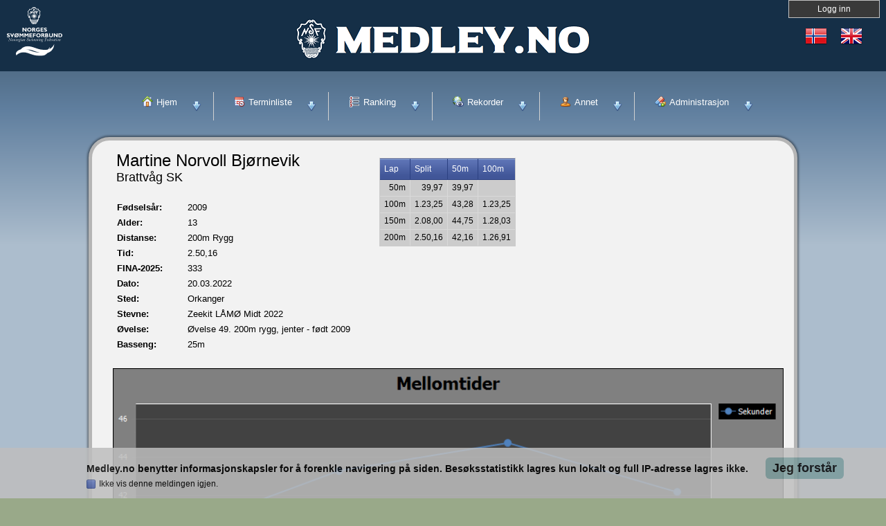

--- FILE ---
content_type: text/html; charset=utf-8
request_url: https://medley.no/resultat.aspx?pid=2980920
body_size: 117850
content:








<!DOCTYPE html>

<meta name="Description" content="Terminliste, rekorder og ranking for norsk svømming.">

<html xmlns="http://www.w3.org/1999/xhtml" lang="no">
<head><link rel="stylesheet" type="text/css" href="/DXR.axd?r=1_69,1_71,1_250,0_4517,0_2,0_3,1_251,0_4513,0_4514,0_4641,0_4642,0_4645,1_75,1_76,1_74,0_2551,0_2552,0_2558,0_4520,0_4521,0_4524,0_4473-UtYZg" />




<!-- Matomo -->
<script>
    var _paq = window._paq = window._paq || [];
    /* tracker methods like "setCustomDimension" should be called before "trackPageView" */
    _paq.push(['trackPageView']);
    _paq.push(['enableLinkTracking']);
    (function () {
        var u = "//analytics.medley.no/";
        _paq.push(['setTrackerUrl', u + 'matomo.php']);
        _paq.push(['setSiteId', '1']);
        var d = document, g = d.createElement('script'), s = d.getElementsByTagName('script')[0];
        g.async = true; g.src = u + 'matomo.js'; s.parentNode.insertBefore(g, s);
    })();
</script>
<!-- End Matomo Code -->

    <title>
	Resultat - Martine Norvoll Bjørnevik - 200m Rygg
</title><link rel="stylesheet" href="/content/ammap/ammap.css" type="text/css" /><link rel="stylesheet" type="text/css" href="/Content/Menu/css/normalize.css" /><link rel="stylesheet" type="text/css" href="/Content/Menu/css/demo.css" /><link rel="stylesheet" type="text/css" href="/Content/Menu/css/icons.css" /><link rel="stylesheet" type="text/css" href="/Content/Menu/css/component.css" />
		<script src="/Content/Menu/js/modernizr.custom.js"></script>




    <link href="/Content/Jquery/jquery-ui-1.9.2.custom/css/smoothness/jquery-ui-1.9.2.custom.min.css" rel="stylesheet" />
    <script src="/Content/Jquery/jquery-ui-1.9.2.custom/js/jquery-1.8.3.js"></script>
    <script src="/Content/Jquery/jquery-ui-1.9.2.custom/js/jquery-ui-1.9.2.custom.min.js"></script>


    <link href="/Content/Css/slide.css" rel="stylesheet" />

    <script src="/Content/Jscript/slide.js"></script>


    <script src="/Content/Jscript/jquery.coda-slider-3.0.min.js"></script>
    <link href="/Content/Css/coda-slider.css" rel="stylesheet" /><link href="/Content/Css/Toppmeny.css" rel="stylesheet" />

    <script>
        $(function () {
            $('#slider-id').codaSlider({
                dynamicTabsAlign: "center",
                dynamicTabs: "false"
            });
        });
    </script>

    <meta name="viewport" content="initial-scale = 1.0, width = device-width" /><link href="/Content/Medley4/style.css" rel="stylesheet" /><link href="/Content/Medley4/style.responsive.css" rel="stylesheet" /><link href="/Content/Medley4/tillegg.css" rel="stylesheet" /><link href="/Content/Css/overstyr.css" rel="stylesheet" /><link id="ctl00_ctl00_lnkStyle" href="/Content/Css/style.css" rel="stylesheet" />

    <script src="/Content/Medley4/script.js"></script>
    <script src="/Content/Medley4/script.responsive.js"></script>

    <style>.art-content .art-postcontent-0 .layout-item-0 { padding-right: 25px;  }
    .art-content .art-postcontent-0 .layout-item-1 { padding-right: 25px;padding-left: 25px;  }
    .art-content .art-postcontent-0 .layout-item-2 { padding-left: 25px;  }
    .ie7 .art-post .art-layout-cell {border:none !important; padding:0 !important; }
    .ie6 .art-post .art-layout-cell {border:none !important; padding:0 !important; }
    .art-postcontent ul>li:before {content:none;}
    .art-postcontent ul>li {padding-left:0px;margin:0px;}
    .art-postcontent ul {margin:0px;}

</style>
    


<style> 
#panel2, #flip, #flip2 {
    padding: 5px;
    text-align: center;
    background-color: #393939;
    border: solid 1px #c3c3c3;
    color: white;
}

#panel2 {
    padding: 25px;
    display: none;
}

#panel2 h1 {
	margin: 0px; padding: 5px 0px 10px; color: white; font-size: 1.4em;
}
#panel2 h2 {
	margin: 0px; padding: 10px 0px 5px; color: white; font-size: 1.2em;
}
#panel2 .content form {
	margin: 0px 0px 10px;
}

#field .content input.field {
	background: rgb(65, 65, 65); border: 1px solid rgb(26, 26, 26); width: 200px; height: 16px; color: white; margin-top: 4px; margin-right: 5px;
}
#panel2 .content input.field:focus {
	background: rgb(84, 84, 84);
}
#panel2 .content input.bt_login {
	margin: 10px 0px; border: currentColor; height: 24px; text-align: center; clear: left; font-weight: bold; float: left; display: block; cursor: pointer;
}
#panel2 .content input.bt_register {
	margin: 10px 0px; border: currentColor; height: 24px; text-align: center; clear: left; font-weight: bold; float: left; display: block; cursor: pointer;
}
#panel2 .content input.bt_login {
	background: url("../images/login/bt_login.png") no-repeat 0px 0px; width: 74px;
}
#panel2 .content input.bt_register {
	background: url("../images/login/bt_register.png") no-repeat 0px 0px; width: 94px; color: white;
}
#panel2 .lost-pwd {
	padding: 15px 5px 0px; clear: right; font-size: 0.95em; text-decoration: underline; float: left; display: block;
}


</style>

    <script type="text/javascript">
        $(document).ready(function(){
            $("#flip").click(function () {
                DoFlip();
            });
            $("#flip").keypress(function (e) {
                if (e.which == 13) {
                    DoFlip();
                    return false;
                }
            });

            $("#flip2").click(function(){
                DoFlip();
            });
            $("#flip2").keypress(function (e) {
                if (e.which == 13) {
                    DoFlip();
                    return false;
                }
            });

            if (document.getElementById('hidILFeilet').value == 1) {
                document.getElementById('hidILFeilet').value = 0;
                alert('Innlogging feilet!');
            }

        });

        function DoFlip() {
            $("#panel2").slideToggle("slow");
            if (lblLoggInn.GetVisible() == true) {
                lblLoggInn.SetVisible(false);
                lblLoggUt.SetVisible(false);
                lblLukk.SetVisible(true);
            }
            else if (lblLoggUt.GetVisible() == true) {
                lblLoggInn.SetVisible(false);
                lblLoggUt.SetVisible(false);
                lblLukk.SetVisible(true);
            }
            else {
                if (lblBruker.GetValue() == '') {
                    lblLoggInn.SetVisible(true);
                    lblLoggUt.SetVisible(false);
                    lblLukk.SetVisible(false);
                }
                else {
                    lblLoggInn.SetVisible(false);
                    lblLoggUt.SetVisible(true);
                    lblLukk.SetVisible(false);
                }
            }


            if (lblLoggInn22.GetVisible() == true) {
                lblLoggInn22.SetVisible(false);
                lblLoggUt22.SetVisible(false);
                lblLukk22.SetVisible(true);
            }
            else if (lblLoggUt22.GetVisible() == true) {
                lblLoggInn22.SetVisible(false);
                lblLoggUt22.SetVisible(false);
                lblLukk22.SetVisible(true);
            }
            else {
                if (lblBruker3.GetValue() == '') {
                    lblLoggInn22.SetVisible(true);
                    lblLoggUt22.SetVisible(false);
                    lblLukk22.SetVisible(false);
                }
                else {
                    lblLoggInn22.SetVisible(false);
                    lblLoggUt22.SetVisible(true);
                    lblLukk22.SetVisible(false);
                }
            }




        }
    </script>





</head>
<body id="ctl00_ctl00_Body">
    <form method="post" action="resultat.aspx?pid=2980920" id="aspnetForm" style="background-color:#152F47">
<div class="aspNetHidden">
<input type="hidden" name="__EVENTTARGET" id="__EVENTTARGET" value="" />
<input type="hidden" name="__EVENTARGUMENT" id="__EVENTARGUMENT" value="" />
<input type="hidden" name="__VIEWSTATE" id="__VIEWSTATE" value="/[base64]/dXRsYW5kZXQ9MSI+VGVybWlubGlzdGUgdXRsYW5kZXQ8L2E+PC9saT48bGk+PGEgaHJlZj0iL3Rlcm1pbmxpc3RlLmFzcHg/[base64]/DhU08L2gyPjxhIGNsYXNzPSJtcC1iYWNrIiBocmVmPSIjIj5UaWxiYWtlPC9hPjx1bD48bGk+PGEgaHJlZj0iL3NsLmFzcHg/c2xpZD0xNCI+w4VNIDIwMjU8L2E+PC9saT48bGk+PGEgaHJlZj0iL3NsLmFzcHg/c2xpZD0xMyI+TMOFTcOYIDIwMjU8L2E+PC9saT48bGk+PGEgaHJlZj0iL3NsLmFzcHg/c2xpZD0xMiI+w4VNIDIwMjQ8L2E+PC9saT48bGk+PGEgaHJlZj0iL3NsLmFzcHg/c2xpZD0xMSI+TMOFTcOYIDIwMjQ8L2E+PC9saT48bGk+PGEgaHJlZj0iL3NsLmFzcHg/c2xpZD0xMCI+w4VNIDIwMjM8L2E+PC9saT48bGk+PGEgaHJlZj0iL3NsLmFzcHg/c2xpZD05Ij5Mw4VNw5ggMjAyMzwvYT48L2xpPjxsaT48YSBocmVmPSIvc2wuYXNweD9zbGlkPTgiPsOFTSAyMDIyPC9hPjwvbGk+PGxpPjxhIGhyZWY9Ii9zbC5hc3B4P3NsaWQ9NyI+TMOFTcOYIDIwMjI8L2E+PC9saT48bGk+PGEgaHJlZj0iL3NsLmFzcHg/c2xpZD02Ij7DhU0gMjAyMTwvYT48L2xpPjxsaT48YSBocmVmPSIvc2wuYXNweD9zbGlkPTUiPkzDhU3DmCAyMDIxPC9hPjwvbGk+PGxpPjxhIGhyZWY9Ii9zbC5hc3B4P3NsaWQ9NCI+TMOFTcOYIDIwMjA8L2E+PC9saT48bGk+PGEgaHJlZj0iL3NsLmFzcHg/[base64]/[base64]/[base64]/[base64]" />
</div>

<script type="text/javascript">
//<![CDATA[
var theForm = document.forms['aspnetForm'];
if (!theForm) {
    theForm = document.aspnetForm;
}
function __doPostBack(eventTarget, eventArgument) {
    if (!theForm.onsubmit || (theForm.onsubmit() != false)) {
        theForm.__EVENTTARGET.value = eventTarget;
        theForm.__EVENTARGUMENT.value = eventArgument;
        theForm.submit();
    }
}
//]]>
</script>


<script src="/WebResource.axd?d=ROsZ0sJcsZP7rt_p1WRP_F_EP0o-sApBG3EZkKEmf-4UbHAhDmPANfB2a4W3Ta2-yxwZonyWj360tN6IEAHHJKDhJDwi8hMJUMlB7gO-uG41&amp;t=638901613900000000" type="text/javascript"></script>

<script type="text/javascript">
function RootLU() {}</script>
<div class="aspNetHidden">

	<input type="hidden" name="__VIEWSTATEGENERATOR" id="__VIEWSTATEGENERATOR" value="8B8371CD" />
	<input type="hidden" name="__EVENTVALIDATION" id="__EVENTVALIDATION" value="/wEdAAe4FMh2zTmD/1sT2EYV3x/ip+ckzmcanefltWoeBJ0V3Q3lmcvkicX8AdaQBGeCfPBDWxvHb9NqYBdPxPoobN03mLx5+nqo5v8hKrxGg0oV/jFunNrszjaQ5swwk5raMAyreacfRAv92VxhTZf/xJyYLqhLfSz+CqPOLFG1kXwXCcMcZBamPQpH2rscgwsmxP8=" />
</div>





        <div id="panel2" style="text-align:center;height:100%;background: rgb(39, 39, 39);color: rgb(153, 153, 153);">
            <div class="left" style="width:280px;display:inline-block;text-align:left;padding-left:15px;padding-right:15px;padding-bottom:15px;">
				        <h1><script id="dxis_1223678284" src="/DXR.axd?r=1_16,1_66,1_17,1_18,1_19,1_225,1_226,1_20,1_229,1_28,1_224,1_230,1_51,1_22,1_29,1_36,1_24,1_254,1_265,1_266,1_252,1_268,1_276,1_278,1_279,1_274,1_280,10_0,10_1,10_2,10_3,10_4,1_26,1_27-LtYZg" type="text/javascript"></script><script id="dxss_202910024" type="text/javascript">
<!--
(function(){
var a = {'currency':'kr','shortDate':'dd.MM.yyyy','abbrMonthNames':['jan','feb','mar','apr','mai','jun','jul','aug','sep','okt','nov','des',''],'numNegInf':'-∞','currGroupSeparator':' ','am':'a.m.','currPosPattern':2,'longDate':'dddd d. MMMM yyyy','genMonthNames':['januar','februar','mars','april','mai','juni','juli','august','september','oktober','november','desember',''],'twoDigitYearMax':2049,'numPosInf':'∞','abbrDayNames':['søn.','man.','tir.','ons.','tor.','fre.','lør.'],'numDecimalPoint':',','currNegPattern':9,'monthNames':['januar','februar','mars','april','mai','juni','juli','august','september','oktober','november','desember',''],'monthDay':'d. MMMM','shortTime':'HH:mm','pm':'p.m.','numGroupSeparator':' ','longTime':'HH:mm:ss','ds':'.','currDecimalPoint':',','dayNames':['søndag','mandag','tirsdag','onsdag','torsdag','fredag','lørdag']};
for(var b in a) ASPx.CultureInfo[b] = a[b];
})();

//-->
</script><span class="dxeBase_PlasticBlue" id="ctl00_ctl00_lblRootVelkommen" style="display:inline-block;font-size:18px;font-weight:bold;width:100%;">Velkommen til medley.no</span></h1>
				        <h2><span class="dxeBase_PlasticBlue" id="ctl00_ctl00_lblRootNSFPortal" style="display:inline-block;font-size:14px;font-weight:bold;width:100%;">Norges Sv&#248;mmeforbunds portal for konkurranseidrett.</span></h2>		
                        <br />
                        <span class="dxeBase_PlasticBlue" id="ctl00_ctl00_lblRootInneholder" style="display:inline-block;font-size:14px;font-weight:normal;width:100%;">Medley.no inneholder terminliste, rankinglister, rekorder samt mye mer. P&#229;meldingstjenester kommer snart. Noen av tjenestene forutsetter at du har en brukerkonto.</span>
				        
            </div>
            <div class="left" style="width:280px;display:inline-block;text-align:left;padding-left:15px;padding-right:15px;padding-bottom:15px;vertical-align:top;padding-top:40px;">

					        <h1><span class="dxeBase_PlasticBlue" id="ctl00_ctl00_ASPxLabel1" style="display:inline-block;font-size:16px;font-weight:bold;width:100%;">Har du ingen brukerkonto?</span></h1>				


                            <span class="dxeBase_PlasticBlue" id="ctl00_ctl00_ASPxLabel2" style="display:inline-block;font-size:14px;font-weight:normal;width:100%;">Brukerkontoer tildeles til personer som har behov for dette i forbindelse med sitt engasjement i norsk sv&#248;mming. Brukerinvitasjoner sendes ut fra administrator i klubb og forbund.</span>

            </div>
            <div class="left" style="width:280px;display:inline-block;text-align:left;padding-left:15px;padding-right:15px;padding-bottom:15px;vertical-align:top;">
                <div id="ctl00_ctl00_divLoggInn" style="display:block;">
                    <h1><span class="dxeBase_PlasticBlue" id="ctl00_ctl00_lblLoggInn2" style="font-size:1.2em;">Logg inn</span></h1>

                    <div style="padding-top:10px;">
                        <span class="dxeBase_PlasticBlue" id="ctl00_ctl00_lblBrukernavn">Brukernavn:</span>
                    </div>

                    <div style="padding-top:5px;">
                        <table class="dxeTextBoxSys dxeTextBox_PlasticBlue dxeTextBoxDefaultWidthSys" cellspacing="0" cellpadding="0" id="ctl00_ctl00_txtBrukernavn" style="color:White;background-color:#656565;height:30px;width:200px;border-collapse:collapse;">
	<tr>
		<td class="dxic" style="width:100%;"><input class="dxeEditArea_PlasticBlue dxeEditAreaSys" id="ctl00_ctl00_txtBrukernavn_I" name="ctl00$ctl00$txtBrukernavn" onfocus="ASPx.EGotFocus(&#39;ctl00_ctl00_txtBrukernavn&#39;)" onblur="ASPx.ELostFocus(&#39;ctl00_ctl00_txtBrukernavn&#39;)" type="text" style="color:White;background-color:#656565;" /></td>
	</tr>
</table><script id="dxss_785631232" type="text/javascript">
<!--
ASPx.createControl(ASPxClientTextBox,'ctl00_ctl00_txtBrukernavn','',{'uniqueID':'ctl00$ctl00$txtBrukernavn'},null,null,{'decorationStyles':[{'key':'F','className':'dxeFocused_PlasticBlue','cssText':''}]});

//-->
</script>
                    </div>

                    <div style="padding-top:10px;">
                        <span class="dxeBase_PlasticBlue" id="ctl00_ctl00_lblPassord">Passord:</span>
                    </div>

                    <div style="padding-top:5px;">
                        <table class="dxeTextBoxSys dxeTextBox_PlasticBlue dxeTextBoxDefaultWidthSys" cellspacing="0" cellpadding="0" id="ctl00_ctl00_txtPassord" style="color:White;background-color:#656565;height:30px;width:200px;border-collapse:collapse;">
	<tr>
		<td class="dxic" style="width:100%;"><input class="dxeEditArea_PlasticBlue dxeEditAreaSys" id="ctl00_ctl00_txtPassord_I" name="ctl00$ctl00$txtPassord" onfocus="ASPx.EGotFocus(&#39;ctl00_ctl00_txtPassord&#39;)" onblur="ASPx.ELostFocus(&#39;ctl00_ctl00_txtPassord&#39;)" type="password" style="color:White;background-color:#656565;" /></td>
	</tr>
</table><script id="dxss_1086404790" type="text/javascript">
<!--
ASPx.createControl(ASPxClientTextBox,'ctl00_ctl00_txtPassord','',{'uniqueID':'ctl00$ctl00$txtPassord'},null,null,{'decorationStyles':[{'key':'F','className':'dxeFocused_PlasticBlue','cssText':''}]});

//-->
</script>
                    </div>

                    <div style="padding-top:5px;">
                        <table class="dxeBase_PlasticBlue dxeTAR" cellspacing="0" cellpadding="0" id="ctl00_ctl00_chkHusk" style="border-collapse:collapse;">
	<tr>
		<td class="dxichCellSys"><span class="dxWeb_edtCheckBoxUnchecked_PlasticBlue dxICheckBox_PlasticBlue dxichSys dx-not-acc"><span class="dxKBSW"><input id="ctl00_ctl00_chkHusk_S" name="ctl00$ctl00$chkHusk" value="U" type="text" readonly="readonly" style="opacity:0;width:0;height:0;position:relative;background-color:transparent;display:block;margin:0;padding:0;border-width:0;" /></span></span></td><td class="dxichTextCellSys"><label>Husk meg</label></td>
	</tr>
</table><script id="dxss_423844225" type="text/javascript">
<!--
ASPx.createControl(ASPxClientCheckBox,'ctl00_ctl00_chkHusk','',{'uniqueID':'ctl00$ctl00$chkHusk','imageProperties':{'4':['dxWeb_edtCheckBoxChecked_PlasticBlue','dxWeb_edtCheckBoxUnchecked_PlasticBlue'],'8':['dxWeb_edtCheckBoxCheckedDisabled_PlasticBlue','dxWeb_edtCheckBoxUncheckedDisabled_PlasticBlue']},'icbFocusedStyle':['dxICBFocused_PlasticBlue','']},null,null,{'decorationStyles':[]});

//-->
</script>
                    </div>

                    <div style="padding-top:10px;">
                        <div class="dxbButton_PlasticBlue dxbButtonSys dxbTSys" id="btnLoggInn" style="width:110px;-webkit-user-select:none;">
	<div class="dxb">
		<div class="dxb-hbc">
			<input id="btnLoggInn_I" class="dxb-hb" value="Logg inn" type="submit" name="ctl00$ctl00$btnLoggInn" readonly="readonly" />
		</div><span class="dx-vam">Logg inn</span>
	</div>
</div><script id="dxss_868303761" type="text/javascript">
<!--
ASPx.AddHoverItems('btnLoggInn',[[['dxbButtonHover_PlasticBlue'],[''],[''],['','TC']]]);
ASPx.AddPressedItems('btnLoggInn',[[['dxbButtonPressed_PlasticBlue'],[''],[''],['','TC']]]);
ASPx.AddDisabledItems('btnLoggInn',[[['dxbDisabled_PlasticBlue'],[''],[''],['','TC']]]);
ASPx.AddSelectedItems('btnLoggInn',[[['dxbf'],[''],['CD']]]);
ASPx.createControl(ASPxClientButton,'btnLoggInn','',{'autoPostBack':true,'uniqueID':'ctl00$ctl00$btnLoggInn','serverEvents':['Click']});

//-->
</script>
                    </div>
                    <div style="padding-top:10px;">
                        <a class="dxeHyperlink_PlasticBlue" id="hypGlemtpassord" href="/passord.aspx" style="color:#0099FF;">Glemt ditt passord eller brukernavn?</a><script id="dxss_506717946" type="text/javascript">
<!--
ASPx.createControl(ASPxClientHyperLink,'hypGlemtpassord','',{'uniqueID':'ctl00$ctl00$hypGlemtpassord','scStates':4,'scPostfix':'PlasticBlue'});

//-->
</script>
                    </div>

                </div>
                <div id="ctl00_ctl00_divLoggUt" style="display:none;text-align:center;">
                    <h1><span class="dxeBase_PlasticBlue" id="ctl00_ctl00_lblLoggUt2" style="font-size:1.2em;">Logg ut</span></h1>
                    <div style="padding-top:15px;">
                        <div class="dxbButton_PlasticBlue dxbButtonSys dxbTSys" id="btnLoggUt" style="width:110px;-webkit-user-select:none;">
	<div class="dxb">
		<div class="dxb-hbc">
			<input id="btnLoggUt_I" class="dxb-hb" value="Logg ut" type="submit" name="ctl00$ctl00$btnLoggUt" readonly="readonly" />
		</div><span class="dx-vam">Logg ut</span>
	</div>
</div><script id="dxss_2083759095" type="text/javascript">
<!--
ASPx.AddHoverItems('btnLoggUt',[[['dxbButtonHover_PlasticBlue'],[''],[''],['','TC']]]);
ASPx.AddPressedItems('btnLoggUt',[[['dxbButtonPressed_PlasticBlue'],[''],[''],['','TC']]]);
ASPx.AddDisabledItems('btnLoggUt',[[['dxbDisabled_PlasticBlue'],[''],[''],['','TC']]]);
ASPx.AddSelectedItems('btnLoggUt',[[['dxbf'],[''],['CD']]]);
ASPx.createControl(ASPxClientButton,'btnLoggUt','',{'autoPostBack':true,'uniqueID':'ctl00$ctl00$btnLoggUt','serverEvents':['Click']},{'Click':function (s, e) {  RootLU();    } });

//-->
</script>
                    </div>
                    <div style="padding-top:50px;">
                        <a class="dxeHyperlink_PlasticBlue" id="hypByttePassord" href="/pe/endrepassord.aspx" style="color:#0099FF;font-size:12pt;">Klikk her for &#229; bytte passord.</a><script id="dxss_1256077150" type="text/javascript">
<!--
ASPx.createControl(ASPxClientHyperLink,'hypByttePassord','',{'uniqueID':'ctl00$ctl00$hypByttePassord','scStates':4,'scPostfix':'PlasticBlue'});

//-->
</script>
                    </div>
                </div>
            </div>
        </div>




        <div id="panSkyggeExpHeader_EB" class="dxpnl-bar dxpnlControl_PlasticBlue" style="background-color:Transparent;width:100%;padding-left:0px;padding-right:0px;padding-top:0px;padding-bottom:0px;">
	<div id="panSkyggeExpHeader_EBB" class="dxpnl-btn dxpnl-cp">
		
                <div style="width:100%;padding-bottom:15px;">

                    <div style="justify-content:space-between;display:flex;flex-wrap:nowrap">

                        <div style="padding-top:0px;text-align:center;margin-top:-6px;">
                            <div style="display:inline-block;">
                                <div class="dxmLite dxm-ltr">
			<div class="dxm-main dxm-horizontal" id="menuLanguage2" style="background-color:Transparent;border-style:None;padding-top:0px;">
				<ul class="dx dxm-image-l">
					<li title="Norsk" class="dxm-item"><div class="dxm-content" style="padding-top:0px;">
						<img title="Norsk" class="dxm-image dx-vam" src="Content/Images/no.png" alt="" />
					</div></li><li class="dxm-spacing"></li><li title="Engelsk" class="dxm-item"><div class="dxm-content" style="padding-top:0px;">
						<img title="Engelsk" class="dxm-image dx-vam" src="Content/Images/gb.png" alt="" />
					</div></li>
				</ul>
			</div><b class="dx-clear"></b>
		</div><script id="dxss_814809951" type="text/javascript">
<!--
ASPx.AddHoverItems('menuLanguage2',[[['dxm-hovered',''],['','padding-top:0px;'],['DXI0_','DXI1_'],['','T']]]);
ASPx.AddDisabledItems('menuLanguage2',[[['dxm-disabled'],[''],['DXI0_','DXI1_'],['','T']]]);
ASPx.createControl(ASPxClientMenu,'menuLanguage2','',{'autoPostBack':true,'uniqueID':'ctl00$ctl00$panSkyggeExpHeader$ctl05$TC$menuLanguage2','renderData':{'':[[0],[1]]}},null,null,{'items':[{'name':'no2'},{'name':'en2'}]});

//-->
</script>
                            </div>
                        </div>



                        <div style="text-align:center;">
                            <div id="flip2" style="width:120px;cursor:pointer;display:inline-block;" tabindex="3">
                                <span class="dxeBase_PlasticBlue" id="lblLoggInn22">Logg inn</span><script id="dxss_2122527939" type="text/javascript">
<!--
ASPx.createControl(ASPxClientLabel,'lblLoggInn22','',{'uniqueID':'ctl00$ctl00$panSkyggeExpHeader$ctl05$TC$lblLoggInn22','scStates':4,'scPostfix':'PlasticBlue'},{'Init':function(s, e) {lblLoggInn22.SetVisible(lblLoggInn.GetVisible());   }});

//-->
</script>
                                <span class="dxeBase_PlasticBlue" id="lblLoggUt22" style="display:none;">Logg ut</span><script id="dxss_2076008457" type="text/javascript">
<!--
ASPx.createControl(ASPxClientLabel,'lblLoggUt22','',{'uniqueID':'ctl00$ctl00$panSkyggeExpHeader$ctl05$TC$lblLoggUt22','clientVisible':false,'scStates':4,'scPostfix':'PlasticBlue'},{'Init':function(s, e) {lblLoggUt22.SetVisible(lblLoggUt.GetVisible());   }});

//-->
</script>
                                <span class="dxeBase_PlasticBlue" id="lblLukk22" style="display:none;">Lukk</span><script id="dxss_14467237" type="text/javascript">
<!--
ASPx.createControl(ASPxClientLabel,'lblLukk22','',{'uniqueID':'ctl00$ctl00$panSkyggeExpHeader$ctl05$TC$lblLukk22','clientVisible':false,'scStates':4,'scPostfix':'PlasticBlue'},{'Init':function(s, e) {lblLukk22.SetVisible(lblLukk.GetVisible());   }});

//-->
</script>
                            </div>
                        </div>


                    </div>




                    <div style="width:100%;vertical-align:top;text-align:center;">
                        <div style="display:inline-block;padding-top:1px;">
                            <a href="../default.aspx" rel="noopener"><img src="/Content/Images/medleynoskjoldtopp35.png" alt="Medley.no" /></a>
                        </div>
                    </div>

                        <div style="width:350px;text-align:left;">
                            <span class="dxeBase_PlasticBlue" id="lblBruker3" style="color:White;"></span><script id="dxss_578637031" type="text/javascript">
<!--
ASPx.createControl(ASPxClientLabel,'lblBruker3','',{'uniqueID':'ctl00$ctl00$panSkyggeExpHeader$ctl05$TC$lblBruker3','scStates':4,'scPostfix':'PlasticBlue'},{'Init':function(s, e) {lblBruker3.SetText(lblBruker.GetText() + lblBruker2.GetText());   }});

//-->
</script>
                        </div> 

                    <div style="display:inline-block;width:100%;text-align:center;">
                        <div style="display:inline-block;width:100px;padding-top:10px;padding-left:10px;">
                            <a href="http://www.svomming.no" target="_blank" rel="noopener"><img src="/Content/Images/NSFlogo_negative.svg" alt="NSF" width="80" height="71" /></a>
                        </div>
                    </div>




                </div>
            
	</div>
</div><div class="dxpnlControl_PlasticBlue" id="panSkyggeExpHeader" style="height:0px;width:100%;padding-left:0px;padding-right:0px;padding-top:0px;padding-bottom:0px;">
	<div class="dxpnl-acc">
		<div class="dxpnl-cc">
			&nbsp;
		</div><div class="dxpnl-expanded-tmpl">
			
                <div style="height:0px;width:100%;"></div>
            
		</div>
	</div>
</div><script id="dxss_325262463" type="text/javascript">
<!--
ASPx.AddHoverItems('panSkyggeExpHeader',[[['dxpnl-btnHover'],['background-color:Transparent;'],['EBB']]]);
ASPx.AddPressedItems('panSkyggeExpHeader',[[['dxpnl-btnPressed'],['background-color:Transparent;'],['EBB']]]);
ASPx.AddSelectedItems('panSkyggeExpHeader',[[['dxpnl-expanded'],[''],['','EB']],[['dxpnl-btnSelected'],[''],['EBB']]]);
ASPx.createControl(ASPxClientPanel,'panSkyggeExpHeader','',{'uniqueID':'ctl00$ctl00$panSkyggeExpHeader','collapseWindowWidth':800,'animationType':'slide'});

//-->
</script>




        <div class="dxpnlControl_PlasticBlue" id="panExpHeader" style="width:100%;">
	



                    <div style="width:100%;vertical-align:top;justify-content:space-between;display:flex;flex-wrap:wrap;">
                        <div style="display:inline-block;width:150px;">
                            <div style="display:inline-block;width:100px;padding-top:10px;padding-left:10px;">
                                 <a href="http://www.svomming.no" target="_blank" rel="noopener"><img src="/Content/Images/NSFlogo_negative.svg" alt="NSF" width="80" height="71" /></a>
                            </div>
                        </div>
                        <div style="display:inline-block;padding-top:25px;">
                            <a href="../default.aspx" rel="noopener"><img src="/Content/Images/medleynoskjoldtopp50.png" alt="Medley.no" /></a>
                        </div>


                        <div style="display:inline-block;text-align:right;vertical-align:top;width:150px;">

                            <div style="display:inline-block;width:150px;">
                                <div style="text-align:center;">
                                    
                                    <div id="flip" style="width:120px;cursor:pointer;display:inline-block;" tabindex="1">
                                        <span class="dxeBase_PlasticBlue" id="lblLoggInn">Logg inn</span><script id="dxss_251060214" type="text/javascript">
<!--
ASPx.createControl(ASPxClientLabel,'lblLoggInn','',{'uniqueID':'ctl00$ctl00$panExpHeader$lblLoggInn','scStates':4,'scPostfix':'PlasticBlue'});

//-->
</script>
                                        <span class="dxeBase_PlasticBlue" id="lblLoggUt" style="display:none;">Logg ut</span><script id="dxss_1852200266" type="text/javascript">
<!--
ASPx.createControl(ASPxClientLabel,'lblLoggUt','',{'uniqueID':'ctl00$ctl00$panExpHeader$lblLoggUt','clientVisible':false,'scStates':4,'scPostfix':'PlasticBlue'});

//-->
</script>
                                        <span class="dxeBase_PlasticBlue" id="lblLukk" style="display:none;">Lukk</span><script id="dxss_294651854" type="text/javascript">
<!--
ASPx.createControl(ASPxClientLabel,'lblLukk','',{'uniqueID':'ctl00$ctl00$panExpHeader$lblLukk','clientVisible':false,'scStates':4,'scPostfix':'PlasticBlue'});

//-->
</script>
                                    </div>
                                    
                                </div>

                                <div style="padding-top:5px;text-align:center;">
                                    
                                    <div style="display:inline-block;">
                                        <div class="dxmLite dxm-ltr">
		<div class="dxm-main dxm-horizontal" SettingsLoadingPanel="Laster&amp;hellip;" id="menuLanguage" style="background-color:Transparent;border-style:None;padding-top:1px;">
			<ul class="dx dxm-image-l">
				<li title="Norsk" class="dxm-item"><div class="dxm-content">
					<img title="Norsk" class="dxm-image dx-vam" src="Content/Images/no.png" alt="" />
				</div></li><li class="dxm-spacing"></li><li title="Engelsk" class="dxm-item"><div class="dxm-content">
					<img title="Engelsk" class="dxm-image dx-vam" src="Content/Images/gb.png" alt="" />
				</div></li>
			</ul>
		</div><b class="dx-clear"></b>
	</div><script id="dxss_4764102" type="text/javascript">
<!--
ASPx.AddHoverItems('menuLanguage',[[['dxm-hovered',''],['',''],['DXI0_','DXI1_'],['','T']]]);
ASPx.createControl(ASPxClientMenu,'menuLanguage','',{'autoPostBack':true,'uniqueID':'ctl00$ctl00$panExpHeader$menuLanguage','serverEvents':['ItemClick'],'renderData':{'':[[0],[1]]}});

//-->
</script>
                                    </div>
                                    
                                </div>


                                <div style="width:150px;text-align:center;">
                                    <span class="dxeBase_PlasticBlue" id="lblBruker" style="color:White;"></span><script id="dxss_1340875971" type="text/javascript">
<!--
ASPx.createControl(ASPxClientLabel,'lblBruker','',{'uniqueID':'ctl00$ctl00$panExpHeader$lblBruker','scStates':4,'scPostfix':'PlasticBlue'});

//-->
</script>
                                    <span class="dxeBase_PlasticBlue" id="lblBruker2" style="color:White;"></span><script id="dxss_459823423" type="text/javascript">
<!--
ASPx.createControl(ASPxClientLabel,'lblBruker2','',{'uniqueID':'ctl00$ctl00$panExpHeader$lblBruker2','scStates':4,'scPostfix':'PlasticBlue'});

//-->
</script>
                                </div> 
                            </div>

                        </div>

       
                    </div>

                
</div><script id="dxss_290187959" type="text/javascript">
<!--
ASPx.createControl(ASPxClientPanel,'panExpHeader','',{'uniqueID':'ctl00$ctl00$panExpHeader','hideWindowWidth':800});

//-->
</script>



            <input type="hidden" name="ctl00$ctl00$hidILFeilet" id="hidILFeilet" value="0" />


        


<link rel="stylesheet" type="text/css" href="/Content/css/cowerflow.css" />


<script type="text/javascript">
    function SkjulCookieDisc() {
        //var x = document.getElementById('panCookiedisc');
        //x.style.display = 'none';
        panCookiedisc.SetVisible(false);
        if (chkIkkeVisCookieDiscIgjen.GetChecked() == true) {
            //document.cookie = 'medleycookie=hide';
            setCookie('medleycookie','hide', 7000)
        }
        else {
            document.cookie = 'medleycookie=hide';
        }


    }


function setCookie(cname, cvalue, exdays) {
    var d = new Date();
    d.setTime(d.getTime() + (exdays*24*60*60*1000));
    var expires = "expires="+ d.toUTCString();
    document.cookie = cname + "=" + cvalue + ";" + expires;
} 


</script>



<div class="container">
    <div class="mp-pusher" id="mp-pusher">
        <nav id="mp-menu" class="mp-menu">
            <div class="mp-level">

                <h2 class="icon icon-world">Meny</h2><ul><li class="icon icon-arrow-left"><a href="#">Hjem</a><div class="mp-level"><h2 class="icon icon-world">Hjem</h2><a class="mp-back" href="#">Tilbake</a><ul><li><a href="/default.aspx">Hjem</a></li><li><a href="/nyheter.aspx">Informasjon</a></li></ul></div></li><li class="icon icon-arrow-left"><a href="#">Terminliste</a><div class="mp-level"><h2 class="icon icon-world">Terminliste</h2><a class="mp-back" href="#">Tilbake</a><ul><li><a href="/terminliste.aspx">Terminliste</a></li><li><a href="/terminliste.aspx?gren=1">Terminliste svømming</a></li><li><a href="/terminliste.aspx?gren=2">Terminliste stup</a></li><li><a href="/terminliste.aspx?gren=3">Terminliste vannpolo</a></li><li><a href="/terminliste.aspx?gren=4">Terminliste synkron</a></li><li><a href="/terminliste.aspx?gren=5">Terminliste open water</a></li><li><a href="/terminliste.aspx?utlandet=1">Terminliste utlandet</a></li><li><a href="/terminliste.aspx?uapprobert=1">Terminliste uapprobert</a></li></ul></div></li><li class="icon icon-arrow-left"><a href="#">Ranking</a><div class="mp-level"><h2 class="icon icon-world">Ranking</h2><a class="mp-back" href="#">Tilbake</a><ul><li><a href="/distanse.aspx">Ranking pr distanse</a></li><li><a href="/rankingpoeng.aspx">Ranking sortert på poeng</a></li><li><a href="/rankingyear.aspx">Årsranking - Topp 100</a></li><li><a href="/alltime.aspx">All-Time - Langbane</a></li><li><a href="/svommer.aspx">Tid for svømmer</a></li><li class="icon icon-arrow-left"><a href="#">LÅMØ/ÅM</a><div class="mp-level"><h2 class="icon icon-world">LÅMØ/ÅM</h2><a class="mp-back" href="#">Tilbake</a><ul><li><a href="/nyhet.aspx?id=25">LÅMØ-historikk</a></li><li><a href="/sl.aspx?slid=15">LÅMØ 2026</a></li><li class="icon icon-arrow-left"><a href="#">Tidligere LÅMØ/ÅM</a><div class="mp-level"><h2 class="icon icon-world">Tidligere LÅMØ/ÅM</h2><a class="mp-back" href="#">Tilbake</a><ul><li><a href="/sl.aspx?slid=14">ÅM 2025</a></li><li><a href="/sl.aspx?slid=13">LÅMØ 2025</a></li><li><a href="/sl.aspx?slid=12">ÅM 2024</a></li><li><a href="/sl.aspx?slid=11">LÅMØ 2024</a></li><li><a href="/sl.aspx?slid=10">ÅM 2023</a></li><li><a href="/sl.aspx?slid=9">LÅMØ 2023</a></li><li><a href="/sl.aspx?slid=8">ÅM 2022</a></li><li><a href="/sl.aspx?slid=7">LÅMØ 2022</a></li><li><a href="/sl.aspx?slid=6">ÅM 2021</a></li><li><a href="/sl.aspx?slid=5">LÅMØ 2021</a></li><li><a href="/sl.aspx?slid=4">LÅMØ 2020</a></li><li><a href="/sl.aspx?slid=3">ÅM 2019</a></li><li><a href="/sl.aspx?slid=2">LÅMØ 2019</a></li><li><a href="/sl.aspx?slid=1">ÅM 2018</a></li></ul></div></li></ul></div></li></ul></div></li><li class="icon icon-arrow-left"><a href="#">Rekorder</a><div class="mp-level"><h2 class="icon icon-world">Rekorder</h2><a class="mp-back" href="#">Tilbake</a><ul><li><a href="/rekorder.aspx">Rekorder</a></li><li><a href="/rekordhistorikk.aspx">Rekordhistorikk</a></li></ul></div></li><li class="icon icon-arrow-left"><a href="#">Annet</a><div class="mp-level"><h2 class="icon icon-world">Annet</h2><a class="mp-back" href="#">Tilbake</a><ul><li><a href="/poeng.aspx">Poeng</a></li><li><a href="/medaljer.aspx">Medaljeoversikt - Senior</a></li><li><a href="/stafett.aspx">Stafettkalkulering</a></li><li><a href="/kvalkrav.aspx">Kvalifikasjonskrav</a></li><li><a href="/utoveroversikt.aspx">Lisensierte utøvere</a></li><li><a href="/hcoversikt.aspx">Parautøvere</a></li><li><a href="/aarets.aspx">Årets</a></li><li><a href="/dommeroversikt.aspx">Dommeroversikt</a></li><li><a href="/overganger.aspx">Overganger</a></li></ul></div></li><li class="icon icon-arrow-left"><a href="#">Administrasjon</a><div class="mp-level"><h2 class="icon icon-world">Administrasjon</h2><a class="mp-back" href="#">Tilbake</a><ul><li><a href="/InnmeldStevne.aspx">Innmeld stevne</a></li></ul></div></li></ul>
   			
            </div>
		</nav>
        	<div class="scroller"><!-- this is for emulating position fixed of the nav -->
		    <div class="scroller-inner">    
                <div id="art-main">


                    <div class="art-nav" style="padding-top:15px;">
                        <div class="art-nav-inner">
        

                            <div id="panSkyggeMenu_EB" class="dxpnl-bar dxpnlControl_PlasticBlue" style="background-color:Transparent;">
	<div id="panSkyggeMenu_EBB" class="dxpnl-btn dxpnl-cp">
		
                                    <div style="height:46px;width:200px;padding-left:50px;" id="trigger">

                                            <div style="width:50px;">
                                                    <img alt="menu" src="/content/images/menu.png" id="imgTrigger" style="height:45px;width:45px;" />
                                            </div>

                                    </div>
                                
	</div>
</div><div class="dxpnlControl_PlasticBlue" id="panSkyggeMenu" style="width:100%;">
	<div class="dxpnl-acc">
		<div class="dxpnl-cc">
			&nbsp;
		</div><div class="dxpnl-expanded-tmpl">
			
                                    <div style="height:0px;"></div>
                                
		</div>
	</div>
</div><script id="dxss_1801929976" type="text/javascript">
<!--
ASPx.AddHoverItems('panSkyggeMenu',[[['dxpnl-btnHover'],['background-color:Transparent;'],['EBB']]]);
ASPx.AddPressedItems('panSkyggeMenu',[[['dxpnl-btnPressed'],['background-color:Transparent;'],['EBB']]]);
ASPx.AddSelectedItems('panSkyggeMenu',[[['dxpnl-expanded'],[''],['','EB']],[['dxpnl-btnSelected'],[''],['EBB']]]);
ASPx.createControl(ASPxClientPanel,'panSkyggeMenu','',{'uniqueID':'ctl00$ctl00$Content$panSkyggeMenu','collapseWindowWidth':900,'animationType':'slide'});

//-->
</script>

                            <div class="dxpnlControl_PlasticBlue" id="panExpMenu" style="width:100%;">
	
                                        <div style="padding-bottom:20px;">
                                            <div class="dxmLite_Moderno dxm-ltr">
		<div class="dxm-main dxm-horizontal dxm-noWrap" SettingsLoadingPanel="Laster&amp;hellip;" id="menMenu" style="width:100%;text-align:Center;">
			<ul class="dx dxm-image-l" style="margin:0px auto;">
				<li class="dxm-item dxm-subMenu"><a class="dxm-content dxm-hasText dx" href="/default.aspx" style="color:White;font-size:Small;"><img class="dxIcon_navigation_home_16x16 dxm-image dx-vam" src="/DXR.axd?r=1_112-LtYZg" alt="" /><span class="dx-vam">Hjem</span></a><div class="dxm-popOut">
					<img class="dxIcon_arrows_movedown_16x16 dxm-pImage" src="/DXR.axd?r=1_112-LtYZg" alt="v" />
				</div></li><li class="dxm-separator"><b></b></li><li class="dxm-item dxm-subMenu" style="color:White;font-size:Small;"><div class="dxm-content dxm-hasText">
					<img class="dxIcon_scheduling_switchtimescalesto_16x16 dxm-image dx-vam" src="/DXR.axd?r=1_112-LtYZg" alt="" /><span class="dx-vam">Terminliste</span>
				</div><div class="dxm-popOut">
					<img class="dxIcon_arrows_movedown_16x16 dxm-pImage" src="/DXR.axd?r=1_112-LtYZg" alt="v" />
				</div></li><li class="dxm-separator"><b></b></li><li class="dxm-item dxm-subMenu" style="color:White;font-size:Small;"><div class="dxm-content dxm-hasText">
					<img class="dxIcon_format_listnumbers_16x16 dxm-image dx-vam" src="/DXR.axd?r=1_112-LtYZg" alt="" /><span class="dx-vam">Ranking</span>
				</div><div class="dxm-popOut">
					<img class="dxIcon_arrows_movedown_16x16 dxm-pImage" src="/DXR.axd?r=1_112-LtYZg" alt="v" />
				</div></li><li class="dxm-separator"><b></b></li><li class="dxm-item dxm-subMenu" style="color:White;font-size:Small;"><div class="dxm-content dxm-hasText">
					<img class="dxIcon_miscellaneous_viewonweb_16x16 dxm-image dx-vam" src="/DXR.axd?r=1_112-LtYZg" alt="" /><span class="dx-vam">Rekorder</span>
				</div><div class="dxm-popOut">
					<img class="dxIcon_arrows_movedown_16x16 dxm-pImage" src="/DXR.axd?r=1_112-LtYZg" alt="v" />
				</div></li><li class="dxm-separator"><b></b></li><li class="dxm-item dxm-subMenu" style="color:White;font-size:Small;"><div class="dxm-content dxm-hasText">
					<img class="dxIcon_people_employee_16x16 dxm-image dx-vam" src="/DXR.axd?r=1_112-LtYZg" alt="" /><span class="dx-vam">Annet</span>
				</div><div class="dxm-popOut">
					<img class="dxIcon_arrows_movedown_16x16 dxm-pImage" src="/DXR.axd?r=1_112-LtYZg" alt="v" />
				</div></li><li class="dxm-separator"><b></b></li><li class="dxm-item dxm-subMenu" style="color:White;font-size:Small;"><div class="dxm-content dxm-hasText">
					<img class="dxIcon_data_resetmodeldifferences_16x16 dxm-image dx-vam" src="/DXR.axd?r=1_112-LtYZg" alt="" /><span class="dx-vam">Administrasjon</span>
				</div><div class="dxm-popOut">
					<img class="dxIcon_arrows_movedown_16x16 dxm-pImage" src="/DXR.axd?r=1_112-LtYZg" alt="v" />
				</div></li>
			</ul>
		</div><b class="dx-clear"></b><div id="menMenu_DXM0_" style="z-index:20002;display:none;">
			<div class="dxm-shadow dxm-popup mainMenuPopup" style="color:White;background-color:#7C96B1;">
				<ul class="dx dxm-noImages dxm-gutter">
					<li class="dxm-item"><a class="dxm-content dxm-hasText dx" href="/nyheter.aspx" style="color:White;"><span class="dx-vam">Nyheter/Info</span></a><b class="dx-clear"></b></li>
				</ul>
			</div>
		</div><div id="menMenu_DXM1_" style="z-index:20002;display:none;">
			<div class="dxm-shadow dxm-popup mainMenuPopup" style="color:White;background-color:#7C96B1;">
				<ul class="dx dxm-noImages dxm-gutter">
					<li class="dxm-item dxm-noSubMenu"><a class="dxm-content dxm-hasText dx" href="/terminliste.aspx" style="color:White;"><span class="dx-vam">Terminliste</span></a><b class="dx-clear"></b></li><li class="dxm-spacing"></li><li class="dxm-item dxm-subMenu" style="color:White;"><div class="dxm-content dxm-hasText">
						<span class="dx-vam">Terminliste grener</span>
					</div><div class="dxm-popOut">
						<img class="dxWeb_mVerticalPopOut_Moderno dxm-pImage" src="/DXR.axd?r=1_112-LtYZg" alt=">" />
					</div><b class="dx-clear"></b></li><li class="dxm-spacing"></li><li class="dxm-item dxm-noSubMenu"><a class="dxm-content dxm-hasText dx" href="/terminliste.aspx?utlandet=1" style="color:White;"><span class="dx-vam">Terminliste utlandet</span></a><b class="dx-clear"></b></li><li class="dxm-spacing"></li><li class="dxm-item dxm-noSubMenu"><a class="dxm-content dxm-hasText dx" href="/terminliste.aspx?uapprobert=1" style="color:White;"><span class="dx-vam">Terminliste uapprobert</span></a><b class="dx-clear"></b></li>
				</ul>
			</div>
		</div><div id="menMenu_DXM1i1_" style="z-index:20004;display:none;">
			<div class="dxm-shadow dxm-popup mainMenuPopup" style="color:White;background-color:#7C96B1;">
				<ul class="dx dxm-noImages dxm-gutter">
					<li class="dxm-item"><a class="dxm-content dxm-hasText dx" href="/terminliste.aspx?gren=1" style="color:White;"><span class="dx-vam">Terminliste sv&#248;mming</span></a><b class="dx-clear"></b></li><li class="dxm-spacing"></li><li class="dxm-item"><a class="dxm-content dxm-hasText dx" href="/terminliste.aspx?gren=2" style="color:White;"><span class="dx-vam">Terminliste stup</span></a><b class="dx-clear"></b></li><li class="dxm-spacing"></li><li class="dxm-item"><a class="dxm-content dxm-hasText dx" href="/terminliste.aspx?gren=3" style="color:White;"><span class="dx-vam">Terminliste vannpolo</span></a><b class="dx-clear"></b></li><li class="dxm-spacing"></li><li class="dxm-item"><a class="dxm-content dxm-hasText dx" href="/terminliste.aspx?gren=4" style="color:White;"><span class="dx-vam">Terminliste synkron</span></a><b class="dx-clear"></b></li><li class="dxm-spacing"></li><li class="dxm-item"><a class="dxm-content dxm-hasText dx" href="/terminliste.aspx?gren=5" style="color:White;"><span class="dx-vam">Terminliste open water</span></a><b class="dx-clear"></b></li>
				</ul>
			</div>
		</div><div id="menMenu_DXM2_" style="z-index:20002;display:none;">
			<div class="dxm-shadow dxm-popup mainMenuPopup" style="color:White;background-color:#7C96B1;">
				<ul class="dx dxm-gutter">
					<li class="dxm-item dxm-noSubMenu dxm-noImage"><a class="dxm-content dxm-hasText dx" href="/distanse.aspx" style="color:White;"><span class="dx-vam">Ranking pr distanse</span></a><b class="dx-clear"></b></li><li class="dxm-spacing"></li><li class="dxm-item dxm-noSubMenu dxm-noImage"><a class="dxm-content dxm-hasText dx" href="/rankingpoeng.aspx" style="color:White;"><span class="dx-vam">Ranking sortert p&#229; poeng</span></a><b class="dx-clear"></b></li><li class="dxm-spacing"></li><li class="dxm-item dxm-noSubMenu dxm-noImage"><a class="dxm-content dxm-hasText dx" href="/rankingyear.aspx" style="color:White;"><span class="dx-vam">&#197;rsranking - Topp 100</span></a><b class="dx-clear"></b></li><li class="dxm-spacing"></li><li class="dxm-item dxm-noSubMenu dxm-noImage"><a class="dxm-content dxm-hasText dx" href="/alltime.aspx" style="color:White;"><span class="dx-vam">All-time - Langbane</span></a><b class="dx-clear"></b></li><li class="dxm-spacing"></li><li class="dxm-item dxm-noSubMenu dxm-noImage"><a class="dxm-content dxm-hasText dx" href="/svommer.aspx" style="color:White;"><span class="dx-vam">Tid for sv&#248;mmer</span></a><b class="dx-clear"></b></li><li class="dxm-spacing"></li><li class="dxm-item dxm-subMenu" style="color:White;"><div class="dxm-content dxm-hasText">
						<img class="dxIcon_numberformats_accounting_16x16 dxm-image dx-vam" src="/DXR.axd?r=1_112-LtYZg" alt="" /><span class="dx-vam">L&#197;M&#216;/&#197;M</span>
					</div><div class="dxm-popOut">
						<img class="dxIcon_arrows_movedown_16x16 dxm-pImage" src="/DXR.axd?r=1_112-LtYZg" alt=">" />
					</div><b class="dx-clear"></b></li>
				</ul>
			</div>
		</div><div id="menMenu_DXM2i5_" style="z-index:20004;display:none;">
			<div class="dxm-shadow dxm-popup mainMenuPopup" style="color:White;background-color:#7C96B1;">
				<ul class="dx dxm-noImages dxm-gutter">
					<li class="dxm-item dxm-noSubMenu"><a class="dxm-content dxm-hasText dx" href="/nyhet.aspx?id=25" style="color:White;"><span class="dx-vam">L&#197;M&#216;-historikk</span></a><b class="dx-clear"></b></li><li class="dxm-spacing"></li><li class="dxm-item dxm-subMenu" style="color:White;"><div class="dxm-content dxm-hasText">
						<span class="dx-vam">Tidligere &#197;M/L&#197;M&#216;</span>
					</div><div class="dxm-popOut">
						<img class="dxWeb_mVerticalPopOut_Moderno dxm-pImage" src="/DXR.axd?r=1_112-LtYZg" alt=">" />
					</div><b class="dx-clear"></b></li><li class="dxm-spacing"></li><li class="dxm-item dxm-noSubMenu"><a class="dxm-content dxm-hasText dx" href="/sl.aspx?slid=15" style="color:White;"><span class="dx-vam">L&#197;M&#216; 2026</span></a><b class="dx-clear"></b></li>
				</ul>
			</div>
		</div><div id="menMenu_DXM2i5i1_" style="z-index:20006;display:none;">
			<div class="dxm-shadow dxm-popup mainMenuPopup" style="color:White;background-color:#7C96B1;">
				<ul class="dx dxm-noImages dxm-gutter">
					<li class="dxm-item"><a class="dxm-content dxm-hasText dx" href="/sl.aspx?slid=14" style="color:White;"><span class="dx-vam">&#197;M 2025</span></a><b class="dx-clear"></b></li><li class="dxm-spacing"></li><li class="dxm-item"><a class="dxm-content dxm-hasText dx" href="/sl.aspx?slid=13" style="color:White;"><span class="dx-vam">L&#197;M&#216; 2025</span></a><b class="dx-clear"></b></li><li class="dxm-spacing"></li><li class="dxm-item"><a class="dxm-content dxm-hasText dx" href="/sl.aspx?slid=12" style="color:White;"><span class="dx-vam">&#197;M 2024</span></a><b class="dx-clear"></b></li><li class="dxm-spacing"></li><li class="dxm-item"><a class="dxm-content dxm-hasText dx" href="/sl.aspx?slid=11" style="color:White;"><span class="dx-vam">L&#197;M&#216; 2024</span></a><b class="dx-clear"></b></li><li class="dxm-spacing"></li><li class="dxm-item"><a class="dxm-content dxm-hasText dx" href="/sl.aspx?slid=10" style="color:White;"><span class="dx-vam">&#197;M 2023</span></a><b class="dx-clear"></b></li><li class="dxm-spacing"></li><li class="dxm-item"><a class="dxm-content dxm-hasText dx" href="/sl.aspx?slid=9" style="color:White;"><span class="dx-vam">L&#197;M&#216; 2023</span></a><b class="dx-clear"></b></li><li class="dxm-spacing"></li><li class="dxm-item"><a class="dxm-content dxm-hasText dx" href="/sl.aspx?slid=8" style="color:White;"><span class="dx-vam">&#197;M 2022</span></a><b class="dx-clear"></b></li><li class="dxm-spacing"></li><li class="dxm-item"><a class="dxm-content dxm-hasText dx" href="/sl.aspx?slid=7" style="color:White;"><span class="dx-vam">L&#197;M&#216; 2022</span></a><b class="dx-clear"></b></li><li class="dxm-spacing"></li><li class="dxm-item"><a class="dxm-content dxm-hasText dx" href="/sl.aspx?slid=6" style="color:White;"><span class="dx-vam">&#197;M 2021</span></a><b class="dx-clear"></b></li><li class="dxm-spacing"></li><li class="dxm-item"><a class="dxm-content dxm-hasText dx" href="/sl.aspx?slid=5" style="color:White;"><span class="dx-vam">L&#197;M&#216; 2021</span></a><b class="dx-clear"></b></li><li class="dxm-spacing"></li><li class="dxm-item"><a class="dxm-content dxm-hasText dx" href="/sl.aspx?slid=4" style="color:White;"><span class="dx-vam">L&#197;M&#216; 2020</span></a><b class="dx-clear"></b></li><li class="dxm-spacing"></li><li class="dxm-item"><a class="dxm-content dxm-hasText dx" href="/sl.aspx?slid=3" style="color:White;"><span class="dx-vam">&#197;M 2019</span></a><b class="dx-clear"></b></li><li class="dxm-spacing"></li><li class="dxm-item"><a class="dxm-content dxm-hasText dx" href="/sl.aspx?slid=2" style="color:White;"><span class="dx-vam">L&#197;M&#216; 2019</span></a><b class="dx-clear"></b></li><li class="dxm-spacing"></li><li class="dxm-item"><a class="dxm-content dxm-hasText dx" href="/sl.aspx?slid=1" style="color:White;"><span class="dx-vam">&#197;M 2018</span></a><b class="dx-clear"></b></li>
				</ul>
			</div>
		</div><div id="menMenu_DXM3_" style="z-index:20002;display:none;">
			<div class="dxm-shadow dxm-popup mainMenuPopup" style="color:White;background-color:#7C96B1;">
				<ul class="dx dxm-noImages dxm-gutter">
					<li class="dxm-item"><a class="dxm-content dxm-hasText dx" href="/rekorder.aspx" style="color:White;"><span class="dx-vam">Rekorder</span></a><b class="dx-clear"></b></li><li class="dxm-spacing"></li><li class="dxm-item"><a class="dxm-content dxm-hasText dx" href="/rekordhistorikk.aspx" style="color:White;"><span class="dx-vam">Rekordhistorikk</span></a><b class="dx-clear"></b></li>
				</ul>
			</div>
		</div><div id="menMenu_DXM4_" style="z-index:20002;display:none;">
			<div class="dxm-shadow dxm-popup mainMenuPopup" style="color:White;background-color:#7C96B1;">
				<ul class="dx dxm-gutter">
					<li class="dxm-item"><a class="dxm-content dxm-hasText dx" href="/poeng.aspx" style="color:White;"><img class="dxIcon_support_feature_16x16 dxm-image dx-vam" src="/DXR.axd?r=1_112-LtYZg" alt="" /><span class="dx-vam">Poeng</span></a><b class="dx-clear"></b></li><li class="dxm-spacing"></li><li class="dxm-item dxm-noImage"><a class="dxm-content dxm-hasText dx" href="/medaljer.aspx" style="color:White;"><span class="dx-vam">Medaljeoversikt - Senior</span></a><b class="dx-clear"></b></li><li class="dxm-spacing"></li><li class="dxm-item dxm-noImage"><a class="dxm-content dxm-hasText dx" href="/stafett.aspx" style="color:White;"><span class="dx-vam">Stafettkalkulering</span></a><b class="dx-clear"></b></li><li class="dxm-spacing"></li><li class="dxm-item dxm-noImage"><a class="dxm-content dxm-hasText dx" href="/kvalkrav.aspx" style="color:White;"><span class="dx-vam">Kvalifikasjonskrav</span></a><b class="dx-clear"></b></li><li class="dxm-spacing"></li><li class="dxm-item dxm-noImage"><a class="dxm-content dxm-hasText dx" href="/utoveroversikt.aspx" style="color:White;"><span class="dx-vam">Lisensierte ut&#248;vere</span></a><b class="dx-clear"></b></li><li class="dxm-spacing"></li><li class="dxm-item dxm-noImage"><a class="dxm-content dxm-hasText dx" href="/hcoversikt.aspx" style="color:White;"><span class="dx-vam">Paraut&#248;vere</span></a><b class="dx-clear"></b></li><li class="dxm-spacing"></li><li class="dxm-item dxm-noImage"><a class="dxm-content dxm-hasText dx" href="/aarets.aspx" style="color:White;"><span class="dx-vam">&#197;rets</span></a><b class="dx-clear"></b></li><li class="dxm-spacing"></li><li class="dxm-item dxm-noImage"><a class="dxm-content dxm-hasText dx" href="/dommeroversikt.aspx" style="color:White;"><span class="dx-vam">Dommeroversikt</span></a><b class="dx-clear"></b></li><li class="dxm-spacing"></li><li class="dxm-item dxm-noImage"><a class="dxm-content dxm-hasText dx" href="/overganger.aspx" style="color:White;"><span class="dx-vam">Overganger</span></a><b class="dx-clear"></b></li>
				</ul>
			</div>
		</div><div id="menMenu_DXM5_" style="z-index:20002;display:none;">
			<div class="dxm-shadow dxm-popup mainMenuPopup" style="color:White;background-color:#7C96B1;">
				<ul class="dx dxm-noImages dxm-gutter">
					<li class="dxm-item"><a class="dxm-content dxm-hasText dx" href="/InnmeldStevne.aspx" style="color:White;"><span class="dx-vam">Innmeld stevne</span></a><b class="dx-clear"></b></li>
				</ul>
			</div>
		</div>
	</div><script id="dxss_486412472" type="text/javascript">
<!--
ASPx.AddHoverItems('menMenu',[[['dxm-hovered','',''],['','',''],['DXI0_','DXI1_','DXI1i0_','DXI1i1_','DXI1i3_','DXI1i4_','DXI2_','DXI2i0_','DXI2i1_','DXI2i2_','DXI2i3_','DXI2i4_','DXI2i5_','DXI2i5i0_','DXI2i5i1_','DXI2i5i2_','DXI3_','DXI4_','DXI5_'],['','P','T']],[[''],[''],['DXME0_','DXMBC0_','DXME1_','DXMBC1_','DXME1i1_','DXMBC1i1_','DXME2_','DXMBC2_','DXME2i5_','DXMBC2i5_','DXME2i5i1_','DXMBC2i5i1_','DXME3_','DXMBC3_','DXME4_','DXMBC4_','DXME5_','DXMBC5_']],[['dxm-hovered',''],['',''],['DXI0i0_','DXI1i1i0_','DXI1i1i1_','DXI1i1i2_','DXI1i1i3_','DXI1i1i4_','DXI2i5i1i0_','DXI2i5i1i1_','DXI2i5i1i2_','DXI2i5i1i3_','DXI2i5i1i4_','DXI2i5i1i5_','DXI2i5i1i6_','DXI2i5i1i7_','DXI2i5i1i8_','DXI2i5i1i9_','DXI2i5i1i10_','DXI2i5i1i11_','DXI2i5i1i12_','DXI2i5i1i13_','DXI3i0_','DXI3i1_','DXI4i0_','DXI4i1_','DXI4i2_','DXI4i3_','DXI4i4_','DXI4i5_','DXI4i6_','DXI4i7_','DXI4i8_','DXI5i3_'],['','T']]]);
ASPx.AddDisabledItems('menMenu',[[['dxm-disabled'],[''],['DXI0_','DXI1_','DXI1i0_','DXI1i1_','DXI1i3_','DXI1i4_','DXI2_','DXI2i0_','DXI2i1_','DXI2i2_','DXI2i3_','DXI2i4_','DXI2i5_','DXI2i5i0_','DXI2i5i1_','DXI2i5i2_','DXI3_','DXI4_','DXI5_'],['','P','T'],[[{'spriteCssClass':'dxIcon_navigation_home_16x16_disabled'},{'spriteCssClass':'dxIcon_arrows_movedown_16x16_disabled'}],[{'spriteCssClass':'dxIcon_scheduling_switchtimescalesto_16x16_disabled'},{'spriteCssClass':'dxIcon_arrows_movedown_16x16_disabled'}],[null,null],[null,null],[null,null],[null,null],[{'spriteCssClass':'dxIcon_format_listnumbers_16x16_disabled'},{'spriteCssClass':'dxIcon_arrows_movedown_16x16_disabled'}],[null,null],[null,null],[null,null],[null,null],[null,null],[{'spriteCssClass':'dxIcon_numberformats_accounting_16x16_disabled'},{'spriteCssClass':'dxIcon_arrows_movedown_16x16_disabled'}],[null,null],[null,null],[null,null],[{'spriteCssClass':'dxIcon_miscellaneous_viewonweb_16x16_disabled'},{'spriteCssClass':'dxIcon_arrows_movedown_16x16_disabled'}],[{'spriteCssClass':'dxIcon_people_employee_16x16_disabled'},{'spriteCssClass':'dxIcon_arrows_movedown_16x16_disabled'}],[{'spriteCssClass':'dxIcon_data_resetmodeldifferences_16x16_disabled'},{'spriteCssClass':'dxIcon_arrows_movedown_16x16_disabled'}]],['Img','PImg']],[['dxm-disabled'],[''],['DXI0i0_','DXI1i1i0_','DXI1i1i1_','DXI1i1i2_','DXI1i1i3_','DXI1i1i4_','DXI2i5i1i0_','DXI2i5i1i1_','DXI2i5i1i2_','DXI2i5i1i3_','DXI2i5i1i4_','DXI2i5i1i5_','DXI2i5i1i6_','DXI2i5i1i7_','DXI2i5i1i8_','DXI2i5i1i9_','DXI2i5i1i10_','DXI2i5i1i11_','DXI2i5i1i12_','DXI2i5i1i13_','DXI3i0_','DXI3i1_','DXI4i0_','DXI4i1_','DXI4i2_','DXI4i3_','DXI4i4_','DXI4i5_','DXI4i6_','DXI4i7_','DXI4i8_','DXI5i3_'],['','T'],[[null],[null],[null],[null],[null],[null],[null],[null],[null],[null],[null],[null],[null],[null],[null],[null],[null],[null],[null],[null],[null],[null],[{'spriteCssClass':'dxIcon_support_feature_16x16_disabled'}],[null],[null],[null],[null],[null],[null],[null],[null],[null]],['Img','PImg']]]);
ASPx.createControl(ASPxClientMenu,'menMenu','',{'uniqueID':'ctl00$ctl00$Content$panExpMenu$menMenu','renderData':{'':[[0],[1],[2],[3],[4],[5]],'0':[[0]],'1':[[0],[1],[3],[4]],'1i1':[[0],[1],[2],[3],[4]],'2':[[0],[1],[2],[3],[4],[5]],'2i5':[[0],[1],[2]],'2i5i1':[[0],[1],[2],[3],[4],[5],[6],[7],[8],[9],[10],[11],[12],[13]],'3':[[0],[1]],'4':[[0],[1],[2],[3],[4],[5],[6],[7],[8]],'5':[[3]]},'subMenuFIXOffset':1,'subMenuFIYOffset':-2,'subMenuLIXOffset':1,'subMenuLIYOffset':-2,'subMenuXOffset':1,'subMenuYOffset':-2},null,null,{'items':[{'name':'mnuHjem','items':[{'name':'mnuNyheter'}]},{'name':'mnuTerminlisteP','items':[{'name':'mnuTerminliste'},{'name':'mnuTerminlisteGrener','items':[{'name':'mnuTerminlisteSvomming'},{'name':'mnuTerminlisteStup'},{'name':'mnuTerminlisteVannpolo'},{'name':'mnuTerminlisteSynkron'},{'name':'mnuTerminlisteOpenWater'}]},{'visible':false,'name':'mnuTerminlisteKlubb'},{'name':'mnuTerminlisteUtenlandske'},{'name':'mnuTerminlisteUapproberte'}]},{'name':'mnuRanking','items':[{'name':'mnuRankingDistanse'},{'name':'mnuRankingPoeng'},{'name':'mnuAarsranking'},{'name':'mnuAlltime'},{'name':'mnuTidForSvommer'},{'name':'mnuAam','items':[{'name':'mnuLamoHistorikk'},{'name':'mnuAamHistorikk','items':[{},{},{},{},{},{},{},{},{},{},{},{},{},{}]},{}]}]},{'name':'mnuRekorder','items':[{'name':'mnuRekorder'},{'name':'mnuRekordhistorikk'}]},{'name':'mnuAnnet','items':[{'name':'mnuPoeng'},{'name':'mnuMedaljeoversiktSenior'},{'name':'mnuStafettkalkulering'},{'name':'mnuKvalkrav'},{'name':'mnuUtoveroversikt'},{'name':'mnuHCUtovere'},{'name':'mnuAarets'},{'name':'mnuDommeroversikt'},{'name':'mnuOverganger'}]},{'name':'mnuAdministrasjon','items':[{'visible':false,'items':[{'visible':false,'name':'mnuGrunndata'},{'visible':false,'name':'mnuSlAdm'},{'visible':false,'name':'mnuSlAdmMeldPaa'},{'visible':false,'name':'mnuGenererRanking'},{'visible':false,'items':[{'name':'mnuRoller'},{'name':'mnuAutorisasjon'},{'name':'mnuAutorisasjoner'}],'name':'mnuAutorisasjon'},{'visible':false,'name':'mnuHjelpescript'},{'visible':false,'items':[{'name':'mnuRedigerRekorder'},{'name':'mnuRedigerHistoriskeRekorder'}],'name':'mnuRedigerRekorder'},{'visible':false,'items':[{'visible':false,'name':'mnuDommeradmin'},{'visible':false,'name':'mnuDommerrapport'},{'visible':false,'name':'mnuDommergjerninger2'},{'visible':false,'name':'mnuAutoAutorisering'},{'visible':false,'name':'mnuEpostDommere'},{'visible':false,'name':'mnuBrukerinvitasjonDommere'}],'name':'mnuDommere'},{'visible':false,'items':[{'name':'mnuImporterPersonerNIFExcel'},{'name':'mnuImporterResultater'},{'visible':false,'name':'mnuImporterStevneoppsett'}],'name':'mnuImport'},{'visible':false,'items':[{'name':'mnuGrunndataLisens'},{'name':'mnuOCRImportLisenser'},{'name':'mnuOCRFeilImport'},{'name':'mnuLisensOversiktNSF'},{'name':'mnuLisensStatistikkNSF'},{'name':'mnuLisensFakturaoversiktNSF'},{'name':'mnuFakturaFakturaoversiktNSF'},{'name':'LisensKlubb','items':[{'name':'mnuLisensFakturering'},{'name':'mnuLisensfakturaNsfKlubb'},{'name':'mnuLisensfakturaNSFUtover'},{'name':'mnuLisensfakturaKlubbUtover'},{'name':'mnuLisensOversikt'}]}],'name':'mnuLisenser'},{'visible':false,'items':[{'name':'mnuLisensoversiktForsikring'}],'name':'mnuForsikring'},{'visible':false,'name':'mnuKlubber'},{'visible':false,'name':'mnuPersoner'},{'visible':false,'name':'mnuForetaKlubbytteForbund'},{'visible':false,'name':'mnuBehandleKlubbytteForbund'},{'visible':false,'name':'mnuRegistrerNyPersonForbund'},{'visible':false,'name':'mnuEndreTerminliste'},{'visible':false,'name':'mnuBasseng'},{'visible':false,'name':'mnuAaretsKlubb'},{'visible':false,'name':'mnuOppdaterMedaljer'},{'visible':false,'name':'mnuArtikler'},{'visible':false,'name':'mnuPoengadministrasjon'},{'visible':false,'name':'mnuParaPoengadministrasjon'},{'visible':false,'name':'mnuSlettSlaaSammen'},{'visible':false,'name':'mnuBackup'},{'visible':false,'items':[{'visible':false,'name':'mnuInnmeldteStevnerUtvalg'}],'name':'mnuUtvalg'}],'name':'mnuForbund'},{'visible':false,'items':[{'visible':false,'name':'mnuInnmeldteStevner'},{'visible':false,'name':'mnuDommergjerninger'},{'visible':false,'name':'mnuEpostDommereKrets'},{'visible':false,'name':'mnuDommereIKrets'}],'name':'mnuKrets'},{'visible':false,'items':[{'visible':false,'name':'mnuKlubbGrupper'},{'visible':false,'name':'mnuKlubbGruppeTildeling'},{'visible':false,'name':'mnuBrukerinvitasjon'},{'visible':false,'name':'mnuKlubbPersonSok'},{'visible':false,'name':'mnuKlubbPersoner'},{'visible':false,'name':'mnuGenerellTilknytning'},{'visible':false,'name':'mnuForetaKlubbytte'},{'visible':false,'name':'mnuBehandleKlubbytte'},{'visible':false,'name':'mnuRegistrerNyPerson'},{'visible':false,'name':'mnuEgneStevner'},{'visible':false,'items':[{'visible':false,'name':'mnuFakturering'},{'visible':false,'name':'mnuFakturaoversikt'},{'visible':false,'name':'mnuFakturarapport'},{'visible':false,'name':'mnuFakturalinjer'},{'visible':false,'name':'mnuOcr'},{'visible':false,'name':'mnuPurring'}],'name':'mnuOkonomi'},{'visible':false,'items':[{'name':'mnuLisensFaktureringKlubb'},{'name':'mnuLisensfakturaNsfKlubbKlubb'},{'name':'mnuLisensfakturaNSFUtoverKlubb'},{'name':'mnuLisensfakturaKlubbUtoverKlubb'},{'name':'mnuLisensOversiktKlubb'}],'name':'mnuLisensKlubb'},{'visible':false,'name':'mnuKlubbinnstillinger'},{'visible':false,'name':'mnuKlubbautorisasjon'},{'visible':false,'items':[{'name':'mnuSendEpost'},{'name':'mnuSendSMS'},{'name':'mnuEpostLogg'},{'name':'mnuSMSLogg'},{'name':'mnuIkkeMottakelig'}],'name':'mnuKommunikasjon'},{'visible':false,'name':'mnuBrukerinvitasjon'},{'visible':false,'name':'mnuBrukerinvitasjonForesatt'}],'name':'mnuKlubb'},{'name':'mnuInnmeldStevne'},{'visible':false,'name':'mnuPersondata'},{'visible':false,'name':'mnuKlubbyttePerson'}]}]});

//-->
</script>
                                        </div>
                                    
</div><script id="dxss_1625343476" type="text/javascript">
<!--
ASPx.createControl(ASPxClientPanel,'panExpMenu','',{'uniqueID':'ctl00$ctl00$Content$panExpMenu','hideWindowWidth':900});

//-->
</script>
                            <div>
                            </div>
                        </div>                   
                    </div>        


                    <div class="art-sheet clearfix">
                        <div class="art-layout-wrapper">
                            <div class="art-content-layout">
                                <div class="art-content-layout-row">
                                    <div class="art-layout-cell art-content">
            
                                        


    <div style="padding-left:10px;padding-bottom:30px;">
    



<style type="text/css">
    .auto-style2 {
        width: 100%;
    }
    .auto-style5 {
        width: 160px;
    }
    .auto-style6 {
        width: 100px;
        height:20px;
    }
</style>



<input type="hidden" name="ctl00$ctl00$Content$MainContent$resultat$hidPameldId" id="ctl00_ctl00_Content_MainContent_resultat_hidPameldId" value="2980920" />
<input type="hidden" name="ctl00$ctl00$Content$MainContent$resultat$hidVid" id="ctl00_ctl00_Content_MainContent_resultat_hidVid" />



    <div style="text-align:left" class="dxflInternalEditorTable_PlasticBlue">



        <div style="display:inline-block;vertical-align:top;padding-left:10px;padding-right:35px;padding-bottom:1px;text-align:left;">
            


                        <span class="dxeBase_PlasticBlue" id="ctl00_ctl00_Content_MainContent_resultat_lblNavn" style="font-size:X-Large;">Martine Norvoll Bj&#248;rnevik</span>
                        <br />
                        <span class="dxeBase_PlasticBlue" id="ctl00_ctl00_Content_MainContent_resultat_lblKlubb" style="font-size:Large;">Brattv&#229;g SK</span>
                        <br />
                        <table class="auto-style2">
	<tr>
		<td class="auto-style6">&nbsp;</td>
		<td>&nbsp;</td>
	</tr>
	<tr id="ctl00_ctl00_Content_MainContent_resultat_trFodeaar">
		<td class="auto-style6">
                                    <span class="dxeBase_PlasticBlue" id="ctl00_ctl00_Content_MainContent_resultat_lblFodeaarLedetekst" style="font-size:Small;font-weight:bold;">F&#248;dsels&#229;r:</span>
                                </td>
		<td>
                                    <span class="dxeBase_PlasticBlue" id="ctl00_ctl00_Content_MainContent_resultat_lblFodeaar" style="font-size:Small;font-weight:normal;">2009</span>
                                </td>
	</tr>
	<tr id="ctl00_ctl00_Content_MainContent_resultat_trAlder">
		<td class="auto-style6">
                                    <span class="dxeBase_PlasticBlue" id="ctl00_ctl00_Content_MainContent_resultat_lblAlderLedetekst" style="font-size:Small;font-weight:bold;">Alder:</span>
                                </td>
		<td>
                                    <span class="dxeBase_PlasticBlue" id="ctl00_ctl00_Content_MainContent_resultat_lblAlder" style="font-size:Small;font-weight:normal;">13</span>
                                </td>
	</tr>
	<tr id="ctl00_ctl00_Content_MainContent_resultat_trDistanse">
		<td class="auto-style6">
                                    <span class="dxeBase_PlasticBlue" id="ctl00_ctl00_Content_MainContent_resultat_lblDistanseLedetekst" style="font-size:Small;font-weight:bold;">Distanse:</span>
                                </td>
		<td>
                                    <span class="dxeBase_PlasticBlue" id="ctl00_ctl00_Content_MainContent_resultat_lblDistanse" style="font-size:Small;font-weight:normal;">200m Rygg</span>
                                </td>
	</tr>
	<tr id="ctl00_ctl00_Content_MainContent_resultat_trTid">
		<td class="auto-style6">
                                    <span class="dxeBase_PlasticBlue" id="ctl00_ctl00_Content_MainContent_resultat_lblTidLedetekst" style="font-size:Small;font-weight:bold;">Tid:</span>
                                </td>
		<td>
                                    <span class="dxeBase_PlasticBlue" id="ctl00_ctl00_Content_MainContent_resultat_lblTid" style="font-size:Small;font-weight:normal;">2.50,16</span>
                                </td>
	</tr>
	<tr id="ctl00_ctl00_Content_MainContent_resultat_trPoeng">
		<td class="auto-style6">
                                    <span class="dxeBase_PlasticBlue" id="ctl00_ctl00_Content_MainContent_resultat_lblPoengLedetekst" style="font-size:Small;font-weight:bold;">FINA-2025:</span>
                                </td>
		<td>
                                    <span class="dxeBase_PlasticBlue" id="ctl00_ctl00_Content_MainContent_resultat_lblPoeng" style="font-size:Small;font-weight:normal;">333</span>
                                </td>
	</tr>
	<tr id="ctl00_ctl00_Content_MainContent_resultat_trDato">
		<td class="auto-style6">
                                    <span class="dxeBase_PlasticBlue" id="ctl00_ctl00_Content_MainContent_resultat_lblDatoLedetekst" style="font-size:Small;font-weight:bold;">Dato:</span>
                                </td>
		<td>
                                    <span class="dxeBase_PlasticBlue" id="ctl00_ctl00_Content_MainContent_resultat_lblDato" style="font-size:Small;font-weight:normal;">20.03.2022</span>
                                </td>
	</tr>
	<tr id="ctl00_ctl00_Content_MainContent_resultat_trSted">
		<td class="auto-style6">
                                    <span class="dxeBase_PlasticBlue" id="ctl00_ctl00_Content_MainContent_resultat_lblStedLedetekst" style="font-size:Small;font-weight:bold;">Sted:</span>
                                </td>
		<td>
                                    <span class="dxeBase_PlasticBlue" id="ctl00_ctl00_Content_MainContent_resultat_lblSted" style="font-size:Small;font-weight:normal;">Orkanger</span>
                                </td>
	</tr>
	<tr id="ctl00_ctl00_Content_MainContent_resultat_trStevne">
		<td class="auto-style6">
                                    <span class="dxeBase_PlasticBlue" id="ctl00_ctl00_Content_MainContent_resultat_lblStevneLedetekst" style="font-size:Small;font-weight:bold;">Stevne:</span>
                                </td>
		<td>
                                    <span class="dxeBase_PlasticBlue" id="ctl00_ctl00_Content_MainContent_resultat_lblStevne" style="font-size:Small;font-weight:normal;">Zeekit L&#197;M&#216; Midt 2022</span>
                                </td>
	</tr>
	<tr id="ctl00_ctl00_Content_MainContent_resultat_trOvelse">
		<td class="auto-style6">
                                    <span class="dxeBase_PlasticBlue" id="ctl00_ctl00_Content_MainContent_resultat_lblOvelseLedetekst" style="font-size:Small;font-weight:bold;">&#216;velse:</span>
                                </td>
		<td>
                                    <span class="dxeBase_PlasticBlue" id="ctl00_ctl00_Content_MainContent_resultat_lblOvelse" style="font-size:Small;font-weight:normal;">&#216;velse 49. 200m rygg, jenter - f&#248;dt 2009</span>
                                </td>
	</tr>
	<tr id="ctl00_ctl00_Content_MainContent_resultat_trBasseng">
		<td class="auto-style6">
                                    <span class="dxeBase_PlasticBlue" id="ctl00_ctl00_Content_MainContent_resultat_lblBassengLedetekst" style="font-size:Small;font-weight:bold;">Basseng:</span>
                                </td>
		<td>
                                    <span class="dxeBase_PlasticBlue" id="ctl00_ctl00_Content_MainContent_resultat_lblBasseng" style="font-size:Small;font-weight:normal;">25m</span>
                                </td>
	</tr>
	<tr>
		<td class="auto-style6">&nbsp;</td>
		<td>&nbsp;</td>
	</tr>
</table>




        </div>



            <div style="display:inline-block;vertical-align:top;padding-left:2px;padding-right:5px;padding-top:10px;padding-bottom:10px;width:225px;text-align:right;">
                


                            <table class="dxgvControl_PlasticBlue classMellomtider dxgv" cellspacing="0" cellpadding="0" id="grdMellomtider" style="border-collapse:collapse;border-collapse:separate;">
	<tr>
		<td><table id="grdMellomtider_DXMainTable" class="dxgvTable_PlasticBlue" cellspacing="0" cellpadding="0" onclick="ASPx.GTableClick(&#39;grdMellomtider&#39;, event);" ondblclick="ASPx.GVTableDblClick(&#39;grdMellomtider&#39;, event);" oncontextmenu="return ASPx.GVContextMenu(&#39;grdMellomtider&#39;,event);" style="width:100%;border-collapse:collapse;empty-cells:show;">
			<tr id="grdMellomtider_DXHeadersRow0">
				<td id="grdMellomtider_col0" class="dxgvHeader_PlasticBlue" style="border-top-width:0px;border-left-width:0px;"><table cellspacing="0" cellpadding="0" style="width:100%;border-collapse:collapse;">
					<tr>
						<td>Lap</td><td style="width:1px;text-align:right;"><span class="dx-vam">&nbsp;</span></td>
					</tr>
				</table></td><td id="grdMellomtider_col1" class="dxgvHeader_PlasticBlue" style="border-top-width:0px;border-left-width:0px;"><table cellspacing="0" cellpadding="0" style="width:100%;border-collapse:collapse;">
					<tr>
						<td>Split</td><td style="width:1px;text-align:right;"><span class="dx-vam">&nbsp;</span></td>
					</tr>
				</table></td><td id="grdMellomtider_col2" class="dxgvHeader_PlasticBlue" style="border-top-width:0px;border-left-width:0px;"><table cellspacing="0" cellpadding="0" style="width:100%;border-collapse:collapse;">
					<tr>
						<td>50m</td><td style="width:1px;text-align:right;"><span class="dx-vam">&nbsp;</span></td>
					</tr>
				</table></td><td id="grdMellomtider_col3" class="dxgvHeader_PlasticBlue" style="border-top-width:0px;border-left-width:0px;border-right-width:0px;"><table cellspacing="0" cellpadding="0" style="width:100%;border-collapse:collapse;">
					<tr>
						<td>100m</td><td style="width:1px;text-align:right;"><span class="dx-vam">&nbsp;</span></td>
					</tr>
				</table></td>
			</tr><tr id="grdMellomtider_DXDataRow0" class="dxgvDataRow_PlasticBlue">
				<td class="dxgv" align="right" style="background-color:#CCCCCC;">50m</td><td class="dxgv" align="right" style="background-color:#CCCCCC;">39,97</td><td class="dxgv" align="right" style="background-color:#CCCCCC;">39,97</td><td class="dxgv" align="right" style="background-color:#CCCCCC;border-right-width:0px;">&nbsp;</td>
			</tr><tr id="grdMellomtider_DXDataRow1" class="dxgvDataRow_PlasticBlue">
				<td class="dxgv" align="right" style="background-color:#CCCCCC;">100m</td><td class="dxgv" align="right" style="background-color:#CCCCCC;">1.23,25</td><td class="dxgv" align="right" style="background-color:#CCCCCC;">43,28</td><td class="dxgv" align="right" style="background-color:#CCCCCC;border-right-width:0px;">1.23,25</td>
			</tr><tr id="grdMellomtider_DXDataRow2" class="dxgvDataRow_PlasticBlue">
				<td class="dxgv" align="right" style="background-color:#CCCCCC;">150m</td><td class="dxgv" align="right" style="background-color:#CCCCCC;">2.08,00</td><td class="dxgv" align="right" style="background-color:#CCCCCC;">44,75</td><td class="dxgv" align="right" style="background-color:#CCCCCC;border-right-width:0px;">1.28,03</td>
			</tr><tr id="grdMellomtider_DXDataRow3" class="dxgvDataRow_PlasticBlue">
				<td class="dxgv" align="right" style="background-color:#CCCCCC;border-bottom-width:0px;">200m</td><td class="dxgv" align="right" style="background-color:#CCCCCC;border-bottom-width:0px;">2.50,16</td><td class="dxgv" align="right" style="background-color:#CCCCCC;border-bottom-width:0px;">42,16</td><td class="dxgv" align="right" style="background-color:#CCCCCC;border-right-width:0px;border-bottom-width:0px;">1.26,91</td>
			</tr>
		</table><table id="grdMellomtider_LP" class="dxgvLoadingPanel_PlasticBlue" cellspacing="0" cellpadding="0" style="border-collapse:collapse;left:0px;top:0px;z-index:30000;display:none;">
			<tr>
				<td class="dx" style="padding-right:0px;"><img class="dxlp-loadingImage dxlp-imgPosLeft" src="/DXR.axd?r=1_112-LtYZg" alt="" align="middle" /></td><td class="dx" style="padding-left:0px;"><span id="grdMellomtider_TL">Laster&hellip;</span></td>
			</tr>
		</table><div id="grdMellomtider_LD" class="dxgvLoadingDiv_PlasticBlue" style="display:none;z-index:29999;position:absolute;">

		</div><img id="grdMellomtider_IADD" class="dxGridView_gvDragAndDropArrowDown_PlasticBlue" src="/DXR.axd?r=1_112-LtYZg" alt="Pil ned" style="position:absolute;visibility:hidden;top:-100px;" /><img id="grdMellomtider_IADU" class="dxGridView_gvDragAndDropArrowUp_PlasticBlue" src="/DXR.axd?r=1_112-LtYZg" alt="Pil opp" style="position:absolute;visibility:hidden;top:-100px;" /><img id="grdMellomtider_IADL" class="dxGridView_gvDragAndDropArrowLeft_PlasticBlue" src="/DXR.axd?r=1_112-LtYZg" alt="Pil venstre" style="position:absolute;visibility:hidden;top:-100px;" /><img id="grdMellomtider_IADR" class="dxGridView_gvDragAndDropArrowRight_PlasticBlue" src="/DXR.axd?r=1_112-LtYZg" alt="Pil høyre" style="position:absolute;visibility:hidden;top:-100px;" /><img id="grdMellomtider_IDHF" class="dxGridView_gvDragAndDropHideColumn_PlasticBlue" src="/DXR.axd?r=1_112-LtYZg" alt="Skjul" style="position:absolute;visibility:hidden;top:-100px;" /></td>
	</tr>
</table><script id="dxss_91118289" type="text/javascript">
<!--
ASPx.createControl(ASPxClientGridView,'grdMellomtider','',{'callBack':function(arg) { WebForm_DoCallback('ctl00$ctl00$Content$MainContent$resultat$grdMellomtider',arg,ASPx.Callback,'grdMellomtider',ASPx.CallbackError,true); },'uniqueID':'ctl00$ctl00$Content$MainContent$resultat$grdMellomtider','stateObject':{'selection':'','callbackState':'bR6LvJPsQkbc/dg6FQnfhEJiNPImnHb8xBpwYE41TNnuruUMpbFUDvOkp3OhvLbooKznmUAMiCtCi6hEj+v6fO8YM33AkhdzytURChyLMErCxyAyYRhz6AByF7l/dIpILVF410H7fcPQd0LRU0ZayB07ALYyL3oaq3a7Iv/Ek3Q0tQFEd+H61554lTXM0sZi2NdFu+ndx21OJaP5DgZ9WPb+pnTX98Yx/02pyJfemUMTCIISd4sS1BBhtq9h6H2LwDRRXY6zKSV/Pdl0FVky1Y0irDjhpod5oxlfrZSIaGScGkJM6dRHjTv7KYNkg8P3A9+f8I5knQPDVO47C3Zv/fDzO3h9ypXeVyp4/vHtgLlvutGh03oS0e+bef97m7uRtWlTP3LP3SdlajFE3zizVVE+Y0t9x/UApExzlhO/52FMOToK6QeNuHOuImR9sOS7Enr0EVGjx21UdRzn83DxerLy4k3Ryy0B9kRqzemNsu/syO/v4OjY4M16lmVNnLANoG52V2KwGW+umPqPo7YUnkoZLhORkwS7ZoUFJ+sLvW7rxq6MBkolCtl5NVctP2nG4pPPaXP1SDlRaM/oZBATCNyx9JjotKDz2Qokm5PiHh0fag1nB7zr1GAqwJI9auqkqjaf59iuXPZ2jduMA2KV7JKLVPgEja4oPbu0TdZz4FIh0Lf0Uz3siYbX/rRtr94NiIc7BecdNloE2OwpsJcWz8j91jk68h29xmGI+vTgGkSOS2mCwpGPJ6UYeAzvT+mYWK5WwdI41NQ+r2mYefR1pK/EKViYk+RvP3894og+ctXULtxbFUa4AbHtYLXqeelTLjpVZayO4wzhQMsayvnaVaeFpCDbviWP/JMBQrGVs8Ot1W0+MPt7JuLRS5nFU293m9hFOi6OxMRadqkVOrgaNK13THxAmm7PR3/n6VTVXBQwzLbO2v62aAM/rfIM/UgiTm4eG4+jQ9XunWt9gl5sAg==','groupLevelState':{},'keys':[]},'callBacksEnabled':true,'pageRowCount':4,'pageRowSize':10,'pageIndex':-1,'pageCount':1,'selectedWithoutPageRowCount':0,'visibleStartIndex':0,'focusedRowIndex':-1,'allowFocusedRow':false,'allowSelectByItemClick':false,'allowSelectSingleRowOnly':false,'callbackOnFocusedRowChanged':false,'callbackOnSelectionChanged':false,'editState':0,'editItemVisibleIndex':-1,'searchPanelFilter':'','allowDelete':true,'allowEdit':true,'allowInsert':true,'columnProp':[[0,,'LapNr2','LapNr2',,,,,0],[1,,'LapVisTid','LapVisTid',,,,,1],[2,,'LapVisSiste50','LapVisSiste50',,,,,2],[3,,'LapVisSiste100','LapVisSiste100',,,,,3],[4,0,'LapVisSiste200','LapVisSiste200',,,,,4,,,,,,,,1],[5,0,'LapVisSiste400','LapVisSiste400',,,,,5,,,,,,,,1]],'editMode':2,'indentColumnCount':0,'allowChangeColumnHierarchy':false,'allowMultiColumnAutoFilter':false},{'Init':function(s, e) {var nBredde;nBredde = window.innerWidth; if (nBredde<450) {var main = s.GetMainElement(); $(main).removeClass('classMellomtider'); $(main).addClass('classMellomtiderMedium');   }   }});
ASPxClientGridBase.PostponeInitialize('grdMellomtider',({'styleInfo':{'ei':'<tr class="dxgvEditingErrorRow_PlasticBlue">\r\n\t<td class="dxgv" data-colSpan="4" style="border-right-width:0px;"></td>\r\n</tr>','fc':{'css':'dxgvFocusedCell_PlasticBlue'},'bec':{'css':'dxgvBatchEditCell_PlasticBlue dxgv','style':'background-color:#CCCCCC;'},'bemc':{'css':'dxgvBatchEditModifiedCell_PlasticBlue dxgv','style':'background-color:#CCCCCC;'},'bemergmc':{'css':'dxgvBatchEditModifiedCell_PlasticBlue dxgvBatchEditCell_PlasticBlue dxgv','style':'background-color:#CCCCCC;'},'bedi':{'css':'dxgvBatchEditDeletedItem_PlasticBlue dxgv'},'sel':{'css':'dxgvSelectedRow_PlasticBlue selectedgridrow'},'fi':{'css':'dxgvFocusedRow_PlasticBlue'},'fgi':{'css':'dxgvFocusedGroupRow_PlasticBlue'}},'commandButtonIDs':[]}));

//-->
</script>
                            

    
            </div>
        




                <div style="padding-left:5px;">
                    <div id="chartMellomtider" onmousemove="ASPx.chartMouseMove(event, &#39;chartMellomtider&#39;)" onclick="ASPx.chartClick(event, &#39;chartMellomtider&#39;)" style="height:314px;width:930px;">
	<img id="chartMellomtider_IMG" src="/DXB.axd?pid=2980920&amp;DXCache=b8e53c26-7657-fd6e-72e0-67c7d7dfcf73" alt="The Mellomtider chart showing Sekunder series." style="display:block;" />
</div><table id="chartMellomtider_LP" class="dxLoadingPanel_PlasticBlue dxlpLoadingPanel_PlasticBlue" cellspacing="0" cellpadding="0" style="border-collapse:collapse;left:0px;top:0px;z-index:30000;display:none;">
	<tr>
		<td class="dx" style="padding-right:0px;"><img class="dxlp-imgPosLeft" src="/DXR.axd?r=0_4472-UtYZg" alt="" align="middle" /></td><td class="dx" style="padding-left:0px;"><span id="chartMellomtider_TL">Laster&hellip;</span></td>
	</tr>
</table><script id="dxss_117853368" type="text/javascript">
<!--
ASPx.createControl(ASPxClientWebChartControl,'chartMellomtider','',{'encodeHtml':false,'callBack':function(arg) { WebForm_DoCallback('ctl00$ctl00$Content$MainContent$resultat$chartMellomtider',arg,ASPx.Callback,'chartMellomtider',ASPx.CallbackError,true); },'uniqueID':'ctl00$ctl00$Content$MainContent$resultat$chartMellomtider','stateObject':{'callbackState':''}},{'Init':function(s, e) {try {document.getElementById('chartMellomtider').style.width = '100%'; document.getElementById('chartMellomtider_IMG').style.width = '100%';} catch(err) {  } } },function(){
this.LoadHitInfo([{hi:0,r:{t:'R',r:[1,1,929,313]}},{hi:1,r:{t:'R',r:[31,49,830,303]}},{hi:2,r:{t:'I',l:{t:'U',l:{t:'O'},r:{t:'P',p:[[77.6,228.1],[312.4,140.8],[547.4,102],[782.3,170.3],[781.8,172.2],[547.1,104],[547.5,104],[312.8,142.8],[313,142.7],[78.3,229.9]],s:[0],b:[],a:false}},r:{t:'U',l:{t:'O'},r:{t:'I',l:{t:'R',r:[27,45,834,307]},r:{t:'P',p:[[31,49],[830,49],[830,303],[31,303],[31,49]],s:[0],b:[],a:true}}}}},{hi:2,hia:0,r:{t:'I',l:{t:'U',l:{t:'O'},r:{t:'P',p:[[83,229],[83,231.8],[80.8,234],[78,234],[75.2,234],[73,231.8],[73,229],[73,226.2],[75.2,224],[78,224],[80.8,224],[83,226.2],[83,229]],s:[0],b:[1,2,3,4,5,6,7,8,9,10,11,12],a:true}},r:{t:'U',l:{t:'O'},r:{t:'I',l:{t:'R',r:[27,45,834,307]},r:{t:'P',p:[[31,49],[830,49],[830,303],[31,303],[31,49]],s:[0],b:[],a:true}}}}},{hi:2,hia:1,r:{t:'I',l:{t:'U',l:{t:'O'},r:{t:'P',p:[[318,142],[318,144.8],[315.8,147],[313,147],[310.2,147],[308,144.8],[308,142],[308,139.2],[310.2,137],[313,137],[315.8,137],[318,139.2],[318,142]],s:[0],b:[1,2,3,4,5,6,7,8,9,10,11,12],a:true}},r:{t:'U',l:{t:'O'},r:{t:'I',l:{t:'R',r:[27,45,834,307]},r:{t:'P',p:[[31,49],[830,49],[830,303],[31,303],[31,49]],s:[0],b:[],a:true}}}}},{hi:2,hia:2,r:{t:'I',l:{t:'U',l:{t:'O'},r:{t:'P',p:[[552,103],[552,105.8],[549.8,108],[547,108],[544.2,108],[542,105.8],[542,103],[542,100.2],[544.2,98],[547,98],[549.8,98],[552,100.2],[552,103]],s:[0],b:[1,2,3,4,5,6,7,8,9,10,11,12],a:true}},r:{t:'U',l:{t:'O'},r:{t:'I',l:{t:'R',r:[27,45,834,307]},r:{t:'P',p:[[31,49],[830,49],[830,303],[31,303],[31,49]],s:[0],b:[],a:true}}}}},{hi:2,hia:3,r:{t:'I',l:{t:'U',l:{t:'O'},r:{t:'P',p:[[787,171],[787,173.8],[784.8,176],[782,176],[779.2,176],[777,173.8],[777,171],[777,168.2],[779.2,166],[782,166],[784.8,166],[787,168.2],[787,171]],s:[0],b:[1,2,3,4,5,6,7,8,9,10,11,12],a:true}},r:{t:'U',l:{t:'O'},r:{t:'I',l:{t:'R',r:[27,45,834,307]},r:{t:'P',p:[[31,49],[830,49],[830,303],[31,303],[31,49]],s:[0],b:[],a:true}}}}},{hi:3,hia:4,r:{t:'P',p:[[5,273],[23,273],[23,290],[5,290]],s:[0],b:[],a:true}},{hi:3,hia:5,r:{t:'P',p:[[5,220],[23,220],[23,237],[5,237]],s:[0],b:[],a:true}},{hi:3,hia:6,r:{t:'P',p:[[5,168],[23,168],[23,185],[5,185]],s:[0],b:[],a:true}},{hi:3,hia:7,r:{t:'P',p:[[5,115],[23,115],[23,132],[5,132]],s:[0],b:[],a:true}},{hi:3,hia:8,r:{t:'P',p:[[5,62],[23,62],[23,79],[5,79]],s:[0],b:[],a:true}},{hi:4,r:{t:'E',l:{t:'R',r:[390,6,541,38]},r:{t:'O'}}},{hi:5,r:{t:'R',r:[31,302,830,303]}},{hi:3,r:{t:'R',r:[31,49,32,303]}},{hi:3,r:{t:'R',r:[26,281,31,282]}},{hi:3,r:{t:'R',r:[26,228,31,229]}},{hi:3,r:{t:'R',r:[26,176,31,177]}},{hi:3,r:{t:'R',r:[26,123,31,124]}},{hi:3,r:{t:'R',r:[26,70,31,71]}},{hi:3,r:{t:'R',r:[29,298,31,299]}},{hi:3,r:{t:'R',r:[29,263,31,264]}},{hi:3,r:{t:'R',r:[29,246,31,247]}},{hi:3,r:{t:'R',r:[29,211,31,212]}},{hi:3,r:{t:'R',r:[29,193,31,194]}},{hi:3,r:{t:'R',r:[29,158,31,159]}},{hi:3,r:{t:'R',r:[29,140,31,141]}},{hi:3,r:{t:'R',r:[29,105,31,106]}},{hi:3,r:{t:'R',r:[29,88,31,89]}},{hi:3,r:{t:'R',r:[29,53,31,54]}},{hi:6,r:{t:'R',r:[840,49,919,71]}},{hi:2,r:{t:'R',r:[843,52,863,68]}},{hi:6,hia:9,r:{t:'R',r:[865,53,916,67]}}]);
this.InitObjectModel({d:{x:{r:{mi:50,ma:200,ii:0.8,ia:4.2},m:{t:'N',l:false},cao:{f:{fs:8,ff:'Tahoma'},clp:'{A:G}m',clv:false,clbc:'#DE39CD',tc:'#FFFFFF'},t:{tx:'Axis of arguments'},i:[{mi:0.8,ma:4.2}],ibc:{i:[{ibl:[{p:0,l:798}],pid:-1}]},hi:5,n:'Primary AxisX',x:true,id:-1,ar:false},y:{r:{mi:38,ma:46,ii:37.2,ia:46.8},m:{t:'N',l:false},l:[{hia:4,tx:'38',av:38,iv:38},{hia:5,tx:'40',av:40,iv:40},{hia:6,tx:'42',av:42,iv:42},{hia:7,tx:'44',av:44,iv:44},{hia:8,tx:'46',av:46,iv:46}],cao:{f:{fs:8,ff:'Tahoma'},clp:'{V:G}',clv:false,clbc:'#DE39CD',tc:'#FFFFFF'},t:{tx:'Axis of values'},i:[{mi:37.2,ma:46.8}],ibc:{i:[{ibl:[{p:0,l:253}],pid:-1}]},hi:3,n:'Primary AxisY',x:false,id:-1,ar:false},dp:{lb:[{ai:-1,ax:false,lt:63,ll:6,lh:226,lw:16}],n:'Default Pane',paxi:-1,payi:-1,id:-1,dx:31,dy:49,dw:798,dh:253,vsb:true},t:'XYD',hi:1,pld:'Vertical',dr:false},s:[{p:[{hia:0,x:50,y:[39.97],pcc:'#4F81BD',chv:[39.97],ie:false,acv:[]},{hia:1,x:100,y:[43.28],pcc:'#4F81BD',chv:[43.28],ie:false,acv:[]},{hia:2,x:150,y:[44.75],pcc:'#4F81BD',chv:[44.75],ie:false,acv:[]},{hia:3,x:200,y:[42.16],pcc:'#4F81BD',chv:[42.16],ie:false,acv:[]}],cvi:[{v:1,pi:0},{v:2,pi:1},{v:3,pi:2},{v:4,pi:3}],hi:2,hia:9,n:'Sekunder',v:'Line',as:'Numerical',ace:true,scc:'#4F81BD',clp:'{A} : {V}',gep:'{S} : {V}',aclv:true,ax:'Primary AxisX',axi:-1,ay:'Primary AxisY',ayi:-1,pa:'Default Pane',pi:-1,ccil:true,cevlt:''}],l:{hi:6,n:'Default Legend'},ti:[{hi:4,l:['Mellomtider'],a:'Center',d:'Top'}],co:{clp:{t:'CMP',ox:12,oy:12},als:{th:1,ds:'Solid',lj:'Miter'},sx:false,sy:false,sl:true,sxl:true,syl:false,sfp:true,sm:'NearestArgument',lm:'ShowCommonForAllSeries',alc:'#DE39CD',vlc:'#DE39CD',sgh:true,aghp:'{A}',sorp:false,vsm:'Default',lnm:'Auto'},hi:0,an:'Dark',pn:'Default',spt:true,sc:true,css:'PlasticBlue'});
});

//-->
</script>
                </div>

    </div>











    </div>

    <input type="hidden" name="ctl00$ctl00$Content$MainContent$hidPid" id="ctl00_ctl00_Content_MainContent_hidPid" value="2980920" />



 
                                    </div>
                                </div>
                            </div>
                        </div>
                    </div>
                    <footer class="art-footer">
                        <div class="art-footer-inner">
                            <div class="art-content-layout">


                                <div class="art-content-layout-row">
                                    <div class="art-layout-cell layout-item-0" style="width: 100%">





                                        <div style="padding-top:50px;padding-bottom:120px;text-align:center;">

                                            <section>
                                              <ul id="menu">
                                                <li> <a href="http://www.medley.no" target="_blank" rel="noopener">medley.no</a> </li>
                                                <li> <a href="http://www.jechsoft.no" target="_blank" rel="noopener">jechsoft.no</a> </li>
                                                <li> <a href="http://livetiming.medley.no" target="_blank" rel="noopener">livetiming.medley.no</a> </li>
                                                <li class="highlighted"> <a href="http://www.svomming.no" target="_blank" rel="noopener">svomming.no</a> </li>
                                                <li> <a href="http://www.svomlangt.no" target="_blank" rel="noopener">svomlangt.no</a> </li>
                                                <li> <a href="http://utdanning.svomming.no" target="_blank" rel="noopener">utdanning.svomming.no</a> </li>
                                                <li> <a href="http://www.skolesvommen.no" target="_blank" rel="noopener">skolesvommen.no</a> </li>
                                                <li> <a href="http://www.tryggivann.no" target="_blank" rel="noopener">tryggivann.no</a> </li>
                                              </ul>
                                            </section>

                                        </div>

                                    </div>
                                </div>



                                <div class="art-content-layout-row">
                                    <div class="art-layout-cell layout-item-0" style="width: 100%">




                                                  <div style="padding-bottom:25px;padding-top:25px;background-color:white;">
                                                      <div style="text-align:center;">
                                                          <div style="padding-right:40px;display:inline-block;">
                                                            <a href="http://www.zeekit.no" target="_blank" title="Zeekit" rel="noopener"><img src="/Content/Images/sponsorer/zeekit.jpg" alt="Zeekit" width="182" height="66" /></a>
                                                          </div>
                                                          <div style="padding-right:40px;display:inline-block;">
                                                            <a href="http://www.arenawaterinstinct.com/en_global/" target="_blank" title="Arena" rel="noopener"><img src="/Content/Images/sponsorer/arena-logo2016.png" alt="Arena" width="102" height="66" /></a>
                                                          </div>
                                                          <div style="padding-right:40px;display:inline-block;">
                                                            <a href="https://www.enwa.no/enwa-badeanlegg" target="_blank" title="Enwa" rel="noopener"><img src="/Content/Images/sponsorer/Enwa_logo_RGB.png" alt="Enwa" width="180" height="66" /></a>
                                                          </div>
                                                      </div>     
                                                      <div style="text-align:center;padding-top:20px;">                                
                                                          <div style="padding-right:40px;display:inline-block;">
                                                            <a href="http://www.fagforbundet.no" target="_blank" title="Fagforbundet" rel="noopener"><img src="/Content/Images/sponsorer/fagforbundet_color.png" alt="Fagforbundet" width="213" height="38" /></a>
                                                          </div>
                                                          <div style="padding-right:60px;display:inline-block;">
                                                            <a href="http://www.thonhotels.no" target="_blank" title="Thon Hotels" rel="noopener"><img src="/Content/Images/sponsorer/thon-hotels.jpg" alt="Thon Hotels" width="66" height="66" /></a>
                                                          </div>
                                                          <div style="padding-right:40px;display:inline-block;">
                                                            <a href="http://www.stiftelsenvi.no" target="_blank" title="Vi" rel="noopener"><img src="/Content/Images/sponsorer/vi.png" alt="Vi" width="56" height="66" /></a>
                                                          </div>
                                                      </div>
                                                      <div style="text-align:center;padding-top:20px;">  
                                                          <div style="padding-right:40px;display:inline-block;">
                                                            <a href="http://www.deltager.no" target="_blank" title="Deltager.no" rel="noopener"><img src="/Content/Images/sponsorer/deltagerno.png" alt="Deltager.no" width="144" height="30" /></a>
                                                          </div>
                                                          <div style="padding-right:40px;display:inline-block;">
                                                            <a href="http://antibac.no" target="_blank" title="antibac" rel="noopener"><img src="/Content/Images/sponsorer/antibac_logo.jpg" alt="antibac" width="241" height="66" /></a>
                                                          </div>
                                                      </div>

                                                </div>

                                    </div>
                                </div>



                                <div class="art-content-layout-row">
                                    <div class="art-layout-cell layout-item-0" style="width: 100%">

                                        <div style="padding-bottom:75px;padding-top:60px;vertical-align:top;text-align:center;">

                                            <div style="display:inline-block;padding-right:15px;vertical-align:top;padding-top:30px;width:230px;">
                                                <img src="/Content/Images/NSFlogo_negative.svg" alt="Svømming" width="120" height="106" />
                                            </div>

                                            <div style="display:inline-block;padding-right:15px;vertical-align:top;padding-top:30px;text-align:left;width:230px;">
                                                <span class="dxeBase_PlasticBlue" id="ctl00_ctl00_Content_lblMainNSF" style="display:inline-block;color:White;font-size:13px;font-weight:normal;height:18px;width:100%;">Norges Sv&#248;mmeforbund</span>
                                                <span class="dxeBase_PlasticBlue" id="ctl00_ctl00_Content_lblMainEpost" style="display:inline-block;color:White;font-size:13px;font-weight:normal;height:18px;width:100%;">post@svomming.no</span>
                                                <span class="dxeBase_PlasticBlue" id="ctl00_ctl00_Content_lblMainTelefon" style="display:inline-block;color:White;font-size:13px;font-weight:normal;height:18px;width:100%;">Telefon: 21 02 90 00</span>
                                                <span class="dxeBase_PlasticBlue" id="ctl00_ctl00_Content_lblMainPostadresse" style="display:inline-block;color:White;font-size:13px;font-weight:normal;height:18px;width:100%;">Postadresse: Postboks 5000</span>
                                                <span class="dxeBase_PlasticBlue" id="ctl00_ctl00_Content_lblMainPoststed" style="display:inline-block;color:White;font-size:13px;font-weight:normal;height:18px;width:100%;">0840 Oslo</span>
                                                <span class="dxeBase_PlasticBlue" id="ctl00_ctl00_Content_lblMainBesokadresse" style="display:inline-block;color:White;font-size:13px;font-weight:normal;height:18px;width:100%;">Bes&#248;ksadresse: Sognsveien 73</span>
                                                <span class="dxeBase_PlasticBlue" id="ctl00_ctl00_Content_lblMainBesoksted" style="display:inline-block;color:White;font-size:13px;font-weight:normal;height:18px;width:100%;">0855 Oslo</span>
                                            </div>

                                            <div style="display:inline-block;padding-right:15px;vertical-align:top;padding-top:30px;text-align:left;width:230px;">

                                                <span class="dxeBase_PlasticBlue" id="ctl00_ctl00_Content_lblMainUtvikles" style="display:inline-block;color:White;font-size:13px;font-weight:normal;height:18px;width:100%;">Medley.no utvikles og driftes av</span>
                                                <span class="dxeBase_PlasticBlue" id="ctl00_ctl00_Content_lblMainNSF2" style="display:inline-block;color:White;font-size:13px;font-weight:normal;height:18px;width:100%;">Norges Sv&#248;mmeforbund.</span>

                                                
                                                <div style="padding-top:15px;">

                                                    <span class="dxeBase_PlasticBlue" id="ctl00_ctl00_Content_lblMainPortal" style="display:inline-block;color:White;font-size:13px;font-weight:normal;height:18px;width:100%;">Medley.no er NSFs portal for</span>
                                                    <span class="dxeBase_PlasticBlue" id="ctl00_ctl00_Content_lblMainInneholder" style="display:inline-block;color:White;font-size:13px;font-weight:normal;height:18px;width:100%;">konkurranseidrett, og inneholder</span>
                                                    <span class="dxeBase_PlasticBlue" id="ctl00_ctl00_Content_lblMainTerminliste" style="display:inline-block;color:White;font-size:13px;font-weight:normal;height:18px;width:100%;">blant annet terminlister, rekorder,</span>
                                                    <span class="dxeBase_PlasticBlue" id="ctl00_ctl00_Content_lblMainRangering" style="display:inline-block;color:White;font-size:13px;font-weight:normal;height:18px;width:100%;">rangeringslister og</span>
                                                    <span class="dxeBase_PlasticBlue" id="ctl00_ctl00_Content_lblMainMedaljeoversikt" style="display:inline-block;color:White;font-size:13px;font-weight:normal;height:18px;width:100%;">medaljeoversikt fra NM.</span>
                                                </div>

                                            </div>


                                            <div style="display:inline-block;padding-right:15px;vertical-align:top;padding-top:30px;text-align:left;width:230px;">

                                                <span class="dxeBase_PlasticBlue" id="ctl00_ctl00_Content_lblMainInformasjonskapsler" style="display:inline-block;color:White;font-size:13px;font-weight:normal;height:18px;width:100%;">Informasjonskapsler</span>

                                                <div style="padding-top:10px;">
                                                    <span class="dxeBase_PlasticBlue" id="ctl00_ctl00_Content_lblMainBenytter" style="display:inline-block;color:White;font-size:13px;font-weight:normal;height:18px;width:100%;">Medley.no benytter informasjonskapsler</span>
                                                    <span class="dxeBase_PlasticBlue" id="ctl00_ctl00_Content_lblMainForenkle" style="display:inline-block;color:White;font-size:13px;font-weight:normal;height:18px;width:100%;">til &#229; forenkle navigering i portalen.</span>
                                                </div>

                                                <div style="padding-top:10px;">
                                                    <span class="dxeBase_PlasticBlue" id="ctl00_ctl00_Content_lblMainMatomo" style="display:inline-block;color:White;font-size:13px;font-weight:normal;height:18px;width:100%;">Medley.no benytter en lokal tjeneste</span>
                                                    <span class="dxeBase_PlasticBlue" id="ctl00_ctl00_Content_lblMainAnalysere" style="display:inline-block;color:White;font-size:13px;font-weight:normal;height:18px;width:100%;">til &#229; analysere bruken av nettsiden.</span>
                                                    <span class="dxeBase_PlasticBlue" id="ctl00_ctl00_Content_lblMainIP" style="display:inline-block;color:White;font-size:13px;font-weight:normal;height:18px;width:100%;">Anonymisert bes&#248;ksinformasjon lagres kun lokalt.</span>
                                                    <span class="dxeBase_PlasticBlue" id="ctl00_ctl00_Content_lblMainUSA" style="display:inline-block;color:White;font-size:13px;font-weight:normal;height:18px;width:100%;">Full IP-adresse blir ikke lagret.</span>
                                                </div>


                                            </div>

                                        </div>
                                    </div>
                                </div>



                            </div>
                        </div>
                    </footer>
                </div>

	        </div><!-- /scroller-inner -->
        </div><!-- /scroller -->

	</div><!-- /pusher -->
</div><!-- /container -->




<div class="dxpnlControl_PlasticBlue cookiedisc" id="panCookiedisc">
	

            <div>
                <div style="display:inline-block;padding-right:20px;">
                    <div style="padding-left:5px;">
                        <span class="dxeBase_PlasticBlue" id="lblCookieDisc" style="display:inline-block;color:Black;font-size:14px;font-weight:bold;height:18px;width:100%;">Medley.no benytter informasjonskapsler for &#229; forenkle navigering p&#229; siden. Bes&#248;ksstatistikk lagres kun lokalt og full IP-adresse lagres ikke.</span>
                    </div>
                    <div>
                        <table class="dxeBase_PlasticBlue dxeTAR" cellspacing="0" cellpadding="0" id="chkIkkeVisCookieDiscIgjen" style="border-collapse:collapse;">
		<tr>
			<td class="dxichCellSys"><span class="dxWeb_edtCheckBoxUnchecked_PlasticBlue dxICheckBox_PlasticBlue dxichSys dx-not-acc"><span class="dxKBSW"><input id="chkIkkeVisCookieDiscIgjen_S" name="ctl00$ctl00$Content$panCookiedisc$chkIkkeVisCookieDiscIgjen" value="I" type="text" readonly="readonly" style="opacity:0;width:0;height:0;position:relative;background-color:transparent;display:block;margin:0;padding:0;border-width:0;" /></span></span></td><td class="dxichTextCellSys"><label>Ikke vis denne meldingen igjen.</label></td>
		</tr>
	</table><script id="dxss_556918801" type="text/javascript">
<!--
ASPx.createControl(ASPxClientCheckBox,'chkIkkeVisCookieDiscIgjen','',{'uniqueID':'ctl00$ctl00$Content$panCookiedisc$chkIkkeVisCookieDiscIgjen','scStates':6,'scPostfix':'PlasticBlue','imageProperties':{'4':['dxWeb_edtCheckBoxChecked_PlasticBlue','dxWeb_edtCheckBoxUnchecked_PlasticBlue'],'8':['dxWeb_edtCheckBoxCheckedDisabled_PlasticBlue','dxWeb_edtCheckBoxUncheckedDisabled_PlasticBlue']},'icbFocusedStyle':['dxICBFocused_PlasticBlue','']},null,null,{'decorationStyles':[]});

//-->
</script>
                    </div>
                </div>
                <div style="display:inline-block;">
                    <button type="button" class="buttonforsidelt" onclick="SkjulCookieDisc();"><span class="dxeBase_PlasticBlue" id="lblMasterUnderstand" style="display:inline-block;font-size:18px;font-weight:bold;width:100%;">Jeg forst&#229;r</span></button>
                </div>
            </div>


        
</div><script id="dxss_217709530" type="text/javascript">
<!--
ASPx.createControl(ASPxClientPanel,'panCookiedisc','',{'uniqueID':'ctl00$ctl00$Content$panCookiedisc'});

//-->
</script>


<script src="/Content/menu/js/classie.js"></script>
<script src="/Content/menu/js/mlpushmenu.js"></script>
<script>
    new mlPushMenu(document.getElementById('mp-menu'), document.getElementById('trigger'));
	//new mlPushMenu(document.getElementById('mp-menu'), document.getElementById('imgTrigger'));
</script>

	



	
    

<script type="text/javascript">
//<![CDATA[

var callBackFrameUrl='/WebResource.axd?d=Bk4EdoTKJ2FWGckp9A1XUqeve7OQuVU7JPl4BHmk5iDHGWgQGtjtCGhZI7GaYNH1juoQE5YPx--UhegJHf43dihsHlW-iAGSlxAFeADE9981&t=638901613900000000';
WebForm_InitCallback();//]]>
</script>
</form>
</body>
</html>

--- FILE ---
content_type: text/css
request_url: https://medley.no/Content/css/cowerflow.css
body_size: 720
content:



ul#menu {
    padding: 0;
    margin: 0;
    -moz-perspective: 780px;
    -webkit-perspective: 780px;
    perspective: 780px;
    background-color: transparent;
}

    ul#menu li a {
        display: block;
        width: 100%;
        height: 100%;
        color: white;
        font-size:10px;

    }

    ul#menu li {
        text-indent: -1px;
        position: relative;
        display: inline-block;
        width: 14%;
        height: 159px;
        margin-right: -20px;
        -moz-background-size: contain;
        -webkit-background-size: contain;
        background-size: 100%;
        background-repeat: no-repeat;
        background-position: 0 0;
        z-index: 50;
        -moz-transform: rotateY(45deg);
        -webkit-transform: rotateY(45deg);
        transform: rotateY(45deg);
        -moz-transition: all .45s;
        -webkit-transition: all .45s;
        transition: all .45s;
        opacity: .8;
        box-shadow: inset 0 17px 0 rgba(0,0,0,.8);
    }

        ul#menu li:last-child,
        ul#menu li:first-child {
            z-index: 45;
        }

        ul#menu li:nth-child(2),
        ul#menu li:nth-child(5) {
            z-index: 46;
        }

        ul#menu li:nth-child(3) {
            z-index: 51;
        }

        ul#menu li.highlighted {
            -moz-transform: rotateY(0deg) scale(1.2);
            -webkit-transform: rotateY(0deg) scale(1.2);
            transform: rotateY(0deg) scale(1.2);
            z-index: 55 !important;
        }

    ul#menu .highlighted ~ li {
        -moz-transform: rotateY(-45deg);
        -webkit-transform: rotateY(-45deg);
        transform: rotateY(-45deg);
    }

    ul#menu li:hover,
    ul#menu li:first-child:hover,
    ul#menu li.highlighted ~ li:hover {
        z-index: 60 !important;
    }

    ul#menu li:hover {
        -moz-transform: rotateY(0deg) scale(1.2);
        -webkit-transform: rotateY(0deg) scale(1.2);
        transform: rotateY(0deg) scale(1.2);
        opacity: 1;
    }

        ul#menu li:hover ~ li {
            -moz-transform: rotateY(-45deg);
            -webkit-transform: rotateY(-45deg);
            transform: rotateY(-45deg);
        }

    ul#menu:hover li:not(:hover) {
        -moz-transform: rotateY(45deg);
        -webkit-transform: rotateY(45deg);
        transform: rotateY(45deg);
    }

    ul#menu:hover li:hover ~ li {
        -moz-transform: rotateY(-45deg);
        -webkit-transform: rotateY(-45deg);
        transform: rotateY(-45deg);
    }

    ul#menu:not(:hover) li.highlighted {
        opacity: 1;
    }

    ul#menu li:nth-child(1) {
        background-image: url(/content/Images/nsfsite/medleyNOmini.jpg);
    }

    ul#menu li:nth-child(2) {
        background-image: url(/content/Images/nsfsite/jechsoftNOmini.jpg);
    }

    ul#menu li:nth-child(3) {
        background-image: url(/content/Images/nsfsite/livetimingNOmini.jpg);
    }

    ul#menu li:nth-child(4) {
        background-image: url(/content/Images/nsfsite/svommingNOmini.jpg);
    }

    ul#menu li:nth-child(5) {
        background-image: url(/content/Images/nsfsite/svomlangtNOmini.jpg);
    }

    ul#menu li:nth-child(6) {
        background-image: url(/content/Images/nsfsite/utdanningsvommingNOmini.jpg);
    }

    ul#menu li:nth-child(7) {
        background-image: url(/content/Images/nsfsite/skolesvommenNOmini.jpg);
    }

    ul#menu li:nth-child(8) {
        background-image: url(/content/Images/nsfsite/tryggivannNOmini.jpg);
    }

    ul#menu li:after {
        content: "";
        width: 22%;
        height: 5px;
        /*background: rgba(255,255,255,.5);*/
        /*background-image: url(tables.jpg);
	-moz-background-size: contain;
  -webkit-background-size: contain;
  background-size: contain;
  background-repeat: no-repeat;
  background-position: 0 0;
	-webkit-transform: rotateZ(180deg);
	transform: rotateZ(180deg);*/
        position: absolute;
        bottom: -5px;
        left: 0;
        /*-webkit-mask-image: -webkit-gradient(linear, left 10%, left bottom, from(rgba(0,0,0,.5)), to(rgba(0,0,0,0)));*/
    }



--- FILE ---
content_type: application/javascript
request_url: https://medley.no/Content/Jscript/jquery.coda-slider-3.0.min.js
body_size: 2200
content:
/***********************************************************************
*
*  Coda Slider 3
*  Kevin Batdorf
*
*  http://kevinbatdorf.github.com/codaslider
*
*  GPL license & MIT license
*
************************************************************************/
if(typeof Object.create!=="function"){Object.create=function(b){function a(){}a.prototype=b;return new a()}}(function(d,c,a,e){var b={init:function(g,h){var f=this;d("body").removeClass("coda-slider-no-js");d(".coda-slider").prepend('<p class="loading">Loading...<br /><img src="./img/ajax-loader.gif" width="220" height="19" alt="loading..." /></p>');f.elem=h;f.$elem=d(h);f.sliderId="#"+(f.$elem).attr("id");f.options=d.extend({},d.fn.codaSlider.options,g);f.sliderId="#"+(f.$elem).attr("id");f.build();if(f.options.autoSlide){f.autoSlide()}f.events();d("p.loading").remove()},build:function(){var f=this;if(d(f.sliderId).parent().attr("class")!="coda-slider-wrapper"){d(f.sliderId).wrap('<div id="'+(f.$elem).attr("id")+'-wrapper" class="coda-slider-wrapper"></div>')}d(f.sliderId+" > div").addClass("panel");f.panelClass=f.sliderId+" .panel";d(f.panelClass).wrapAll('<div class="panel-container"></div>');if(d(f.panelClass).children().attr("class")!="panel-wrapper"){d(f.panelClass).wrapInner('<div class="panel-wrapper"></div>')}f.panelContainer=(d(f.panelClass).parent());if(f.options.hashLinking){f.hash=(c.location.hash);f.hashPanel=(f.hash).replace("#","")}f.currentTab=(f.options.hashLinking&&f.hash)?f.hashPanel-1:f.options.firstPanelToLoad-1;if(f.options.autoHeight){d(f.sliderId).css("height",d(d(f.panelContainer).children()[f.currentTab]).height()+d(f.sliderId+"-wrapper .coda-nav-right").height())}if(f.options.dynamicTabs){f.addNavigation()}if(f.options.dynamicArrows){f.addArrows()}f.totalSliderWidth=d(f.sliderId).outerWidth(true)+d(d(f.sliderId).parent()).children("[class^=coda-nav-left]").outerWidth(true)+d(d(f.sliderId).parent()).children("[class^=coda-nav-right]").outerWidth(true);d(d(f.sliderId).parent()).css("width",f.totalSliderWidth);if(f.options.dynamicTabs){f.alignNavigation()}if(f.options.continuous){d(f.panelContainer).prepend(d(f.panelContainer).children().last().clone());d(f.panelContainer).append(d(f.panelContainer).children().eq(1).clone())}f.clickable=true;f.panelCount=d(f.panelClass).length;f.panelWidth=d(f.panelClass).outerWidth();f.totalWidth=f.panelCount*f.panelWidth;f.pSign="px";f.slideWidth=d(f.sliderId).width();d(f.panelContainer).css("margin-left",(-f.slideWidth*~~(f.options.continuous))+(-f.slideWidth*f.currentTab));f.setCurrent(f.currentTab);d(f.sliderId+" .panel-container").css("width",f.totalWidth)},addNavigation:function(){var f=this;var g='<div class="coda-nav"><ul></ul></div>';if(f.options.dynamicTabsPosition==="bottom"){d(f.sliderId).after(g)}else{d(f.sliderId).before(g)}d.each((f.$elem).find(f.options.panelTitleSelector),function(h){d(d(f.sliderId).parent()).find(".coda-nav ul").append('<li class="tab'+(h+1)+'"><a href="#'+(h+1)+'" title="'+d(this).text()+'">'+d(this).text()+"</a></li>")})},alignNavigation:function(){var f=this;f.totalNavWidth=0;var g="";if(f.options.dynamicArrowsGraphical){g="-arrow"}if(f.options.dynamicTabsAlign!="center"){d(d(f.sliderId).parent()).find(".coda-nav ul").css("margin-"+f.options.dynamicTabsAlign,d(d(f.sliderId).parent()).find(".coda-nav-"+f.options.dynamicTabsAlign+g).outerWidth(true)+parseInt(d(f.sliderId).css("margin-"+f.options.dynamicTabsAlign),10));d(d(f.sliderId).parent()).find(".coda-nav ul").css("float",f.options.dynamicTabsAlign)}else{d(d(f.sliderId).parent()).find(".coda-nav li a").each(function(){f.totalNavWidth+=d(this).outerWidth(true)});if(d.browser.msie){f.totalNavWidth=f.totalNavWidth+(5)}d(d(f.sliderId).parent()).find(".coda-nav ul").css("width",f.totalNavWidth+1)}},addArrows:function(){var f=this;d(f.sliderId).parent().addClass("arrows");if(f.options.dynamicArrowsGraphical){d(f.sliderId).before('<div class="coda-nav-left-arrow" data-dir="prev" title="Slide left"><a href="#"></a></div>');d(f.sliderId).after('<div class="coda-nav-right-arrow" data-dir="next" title="Slide right"><a href="#"></a></div>')}else{d(f.sliderId).before('<div class="coda-nav-left" data-dir="prev" title="Slide left"><a href="#">'+f.options.dynamicArrowLeftText+"</a></div>");d(f.sliderId).after('<div class="coda-nav-right" data-dir="next" title="Slide right"><a href="#">'+f.options.dynamicArrowRightText+"</a></div>")}},events:function(){var f=this;d(d(f.sliderId).parent()).find("[class^=coda-nav-]").on("click",function(g){if(!f.clickable&&f.options.continuous){return false}f.setCurrent(d(this).attr("class").split("-")[2]);if(f.options.continuous){f.clickable=false}return false});d(d(f.sliderId).parent()).find("[class^=coda-nav] li").on("click",function(g){if(!f.clickable&&f.options.continuous){return false}f.setCurrent(parseInt(d(this).attr("class").split("tab")[1],10)-1);if(f.options.continuous){f.clickable=false}return false});d("[data-ref*="+(f.sliderId).split("#")[1]+"]").on("click",function(g){if(!f.clickable&&f.options.continuous){return false}if(f.options.autoSlideControls){if(d(this).attr("name")==="stop"){d(this).html(f.options.autoSlideStartText).attr("name","start");clearTimeout(f.autoslideTimeout);return false}if(d(this).attr("name")==="start"){d(this).html(f.options.autoSlideStopText).attr("name","stop");f.setCurrent(f.currentTab+1);f.autoSlide();return false}}f.setCurrent(parseInt(d(this).attr("href").split("#")[1]-1,10));if(f.options.continuous){f.clickable=false}if(f.options.autoSlideStopWhenClicked){clearTimeout(f.autoslideTimeout)}return false});d(d(f.sliderId).parent()).find("*").on("click",function(g){if(f.options.autoSlideControls&&autoSlideStopWhenClicked){d("body").find("[data-ref*="+(f.sliderId).split("#")[1]+"][name=stop]").html(f.options.autoSlideStartText);clearTimeout(f.autoslideTimeout)}if(!f.clickable&&f.options.continuous){if(f.options.autoSlideStopWhenClicked){clearTimeout(f.autoslideTimeout)}return false}if(f.options.autoSlide){if(f.options.autoSlideStopWhenClicked){clearTimeout(f.autoslideTimeout)}else{f.autoSlide(clearTimeout(f.autoslideTimeout));f.clickable=true}}if(f.options.continuous){clearTimeout(f.continuousTimeout)}})},setCurrent:function(g){var f=this;if(f.clickable){if(typeof g=="number"){f.currentTab=g}else{f.currentTab+=(~~(g==="right")||-1);if(!f.options.continuous){f.currentTab=(f.currentTab<0)?this.panelCount-1:(f.currentTab%this.panelCount)}}if(f.options.continuous){f.panelHeightCount=f.currentTab+1;if(f.currentTab===f.panelCount-2){f.setTab=0}else{if(f.currentTab===-1){f.setTab=f.panelCount-3}else{f.setTab=f.currentTab}}}else{f.panelHeightCount=f.currentTab;f.setTab=f.currentTab}d(d(f.sliderId).parent()).find(".tab"+(f.setTab+1)+" a:first").addClass("current").parent().siblings().children().removeClass("current");if(f.options.hashLinking){if(f.options.continuous){if(f.currentTab===f.panelCount-2){c.location.hash=1}else{if(f.currentTab===-1){c.location.hash=f.panelCount-2}else{c.location.hash=f.currentTab+1}}}else{c.location.hash=f.currentTab+1}}this.transition()}},transition:function(){var f=this;if(f.options.autoHeight){d(f.panelContainer).parent().animate({height:d(d(f.panelContainer).children()[f.panelHeightCount]).height()},{easing:f.options.autoHeightEaseFunction,duration:f.options.autoHeightEaseDuration,queue:false})}if(f.options.continuous){f.marginLeft=-(f.currentTab*f.slideWidth)-f.slideWidth}else{f.marginLeft=-(f.currentTab*f.slideWidth)}(f.panelContainer).animate({"margin-left":f.marginLeft+f.pSign},{easing:f.options.slideEaseFunction,duration:f.options.slideEaseDuration,queue:false,complete:f.continuousSlide(f.options.slideEaseDuration+50)})},autoSlide:function(){var f=this;if(f.options.autoSlideInterval<f.options.slideEaseDuration){f.options.autoSlideInterval=(f.options.slideEaseDuration>f.options.autoHeightEaseDuration)?f.options.slideEaseDuration:f.options.autoHeightEaseDuration}if(f.options.continuous){f.clickable=false}f.autoslideTimeout=setTimeout(function(){f.setCurrent(f.options.autoSliderDirection);f.autoSlide()},f.options.autoSlideInterval)},continuousSlide:function(g){var f=this;if(f.options.continuous){f.continuousTimeout=setTimeout(function(){if(f.currentTab===f.panelCount-2){d(f.panelContainer).css("margin-left",-f.slideWidth+f.pSign);f.currentTab=0}else{if(f.currentTab===-1){d(f.panelContainer).css("margin-left",-(((f.slideWidth*f.panelCount)-(f.slideWidth*2)))+f.pSign);f.currentTab=(f.panelCount-3)}}f.clickable=true},g)}else{f.clickable=true}}};d.fn.codaSlider=function(f){return this.each(function(){var g=Object.create(b);g.init(f,this)})};d.fn.codaSlider.options={autoHeight:true,autoHeightEaseDuration:1500,autoHeightEaseFunction:"easeInOutExpo",autoSlide:false,autoSliderDirection:"right",autoSlideInterval:7000,autoSlideControls:false,autoSlideStartText:"Start",autoSlideStopText:"Stop",autoSlideStopWhenClicked:true,continuous:true,crossLinking:true,dynamicArrows:false,dynamicArrowsGraphical:false,dynamicArrowLeftText:"&#171; left",dynamicArrowRightText:"right &#187;",dynamicTabs:true,dynamicTabsAlign:"center",dynamicTabsPosition:"top",externalTriggerSelector:"a.xtrig",firstPanelToLoad:1,hashLinking:false,panelTitleSelector:"h2.title",slideEaseDuration:1500,slideEaseFunction:"easeInOutExpo"}})(jQuery,window,document);